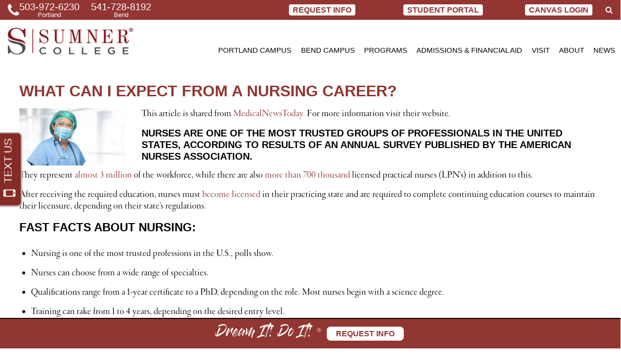

--- FILE ---
content_type: text/html; charset=UTF-8
request_url: https://www.sumnercollege.edu/blog/what-can-i-expect-from-a-nursing-career/
body_size: 22201
content:
<!DOCTYPE html>
<html lang="en">
	<head>
		<meta name="viewport" content="width=device-width, initial-scale=1" />
		<title>What can I expect from a nursing career?</title>
		<link rel="icon" type="image/gif" href="https://www.sumnercollege.edu/wp-content/uploads/2019/12/favicon.gif"/>
<meta name='robots' content='max-image-preview:large' />
	<style>img:is([sizes="auto" i], [sizes^="auto," i]) { contain-intrinsic-size: 3000px 1500px }</style>
	
<!-- SEO Ultimate Pro (https://www.seoultimatepro.com) -->
	<link rel="alternate" href="https://www.sumnercollege.edu/EN" hreflang="EN" />
	<meta name="description" content="This article is shared from MedicalNewsToday. For more information visit their website. Nurses are one of the most trusted groups of professionals in the United States, according to results of an annual survey published by the American Nurses Association. They represent almost 3 million of the workforce, while there are also more than 700 thousand licensed practical nurses (LPN’s) [&hellip;]" />
	<meta prefix="og: http://ogp.me/ns#" property="og:type" content="article" />
	<meta prefix="article: http://ogp.me/ns/article#" property="article:published_time" content="2021-11-02" />
	<meta prefix="article: http://ogp.me/ns/article#" property="article:modified_time" content="2021-11-19" />
	<meta prefix="article: http://ogp.me/ns/article#" property="article:author" content="https://www.sumnercollege.edu/author/designdev/" />
	<meta prefix="article: http://ogp.me/ns/article#" property="article:section" content="Blog" />
	<meta prefix="og: http://ogp.me/ns#" property="og:url" content="https://www.sumnercollege.edu/blog/what-can-i-expect-from-a-nursing-career/" />
	<meta prefix="og: http://ogp.me/ns#" property="og:image" content="https://www.sumnercollege.edu/wp-content/uploads/2021/11/Asian-Nurse-e1635889898168.jpg" />
	<meta prefix="og: http://ogp.me/ns#" property="og:site_name" content="Sumner College" />
	<meta name="twitter:card" content="summary" />

<!-- Code Inserter module -->
<!-- Global site tag (gtag.js) - Google Analytics -->
<script async src="https://www.googletagmanager.com/gtag/js?id=UA-10321181-1"></script>
<script>
  window.dataLayer = window.dataLayer || [];
  function gtag(){dataLayer.push(arguments);}
  gtag('js', new Date());

  gtag('config', 'UA-10321181-1');
</script><script type='application/ld+json'> 
{
  "@context": "http://www.schema.org",
  "@type": "CollegeOrUniversity",
  "name": "Sumner College",
  "url": "https://www.sumnercollege.edu",
  "sameAs": [
"https://www.facebook.com/SumnerCollege",
"https://www.instagram.com/sumnercollege/",
"http://www.linkedin.com/edu/sumner-college-35022",
"https://twitter.com/SumnerCollege",
"http://www.youtube.com/user/SumnerCollege",
"https://www.pinterest.com/sumnercollege0390/",
"https://g.page/sumner-college-portland?share",
"https://maps.google.com/?cid=10372364083556225437",
"http://www.bing.com/maps?ss=ypid.YN873x105831594&mkt=en-US",
"https://www.yelp.com/biz/sumner-college-portland-3",
"https://www.neustarlocaleze.biz/directory/us/or/portland/97220/sumner-college/904218570/",
"http://brownbook.net/business/47932006/sumner-college",
"http://directory.bubblelife.com/listing/356625260/Sumner_College",
"https://www.chamberofcommerce.com/united-states/oregon/portland/coaching-business-and-personal/2007765679-sumner-college",
"https://citysquares.com/b/sumner-college-23769403",
"https://www.cylex.us.com/company/sumner-college-29529888.html",
"http://ebusinesspages.com/Sumner-College_e35ta.co",
"https://www.elocal.com/profile/sumner-college-20581633",
"https://us.enrollbusiness.com/BusinessProfile/4965786",
"http://ezlocal.com/or/portland/private-school/0915821823",
"https://www.hotfrog.com/company/1098658592108544",
"http://www.ibegin.com/directory/visit/17390312",
"https://www.us-info.com/en/usa/sumner_college/portland/USOR101623351-5039726230/businessdetails.aspx",
"https://www.judysbook.com/Sumner-College-Trade-School-portland-or-r40018629.htm",
"https://localstack.com/biz/sumner-college-portland-or/30096410",
"https://www.merchantcircle.com/sumner-college2-portland-or",
"https://www.n49.com/biz/3778508/sumner-college-or-portland-8338-ne-alderwood-road-suite-100/",
"https://portland-or.opendi.us/9037224.html",
"https://www.showmelocal.com/profile.aspx?bid=23453927",
"http://www.site.cards/3643440/Portland/Sumner-College",
"http://www.tupalo.co/portland-oregon/sumner-college",
"http://uscity.net/listing/sumner_college-10154678",
"https://wheretoapp.com/search?poi=10372364083556225437",
"http://www.wherezit.com/listing_show.php?lid=1905225",
"https://www.yasabe.com/en/portland-or/d-904218570-sumner-college.html",
"https://www.yellowbot.com/sumner-college-portland-or-2.html",
"https://www.superpages.com/bp/portland-or/sumner-college-L2200075247.htm?SRC=organic&lbp=1&PGID=dfwlnpplanbt13.8081.1587448578196.156161103825&bidType=FLCLIK&TR=77&bpp=1&T=Portland&S=OR&L=Portland,%20OR",
"http://www.bing.com/maps?ss=ypid.YN873x12142773388197252594&mkt=en-US",
"https://www.yelp.com/biz/sumner-college-medical-assisting-school-portland-2?fsid=vioPJL0B1Rh6WJ9YL5W_hA",
"http://brownbook.net/business/47932018/sumner-college-|-medical-assisting-school",
"http://directory.bubblelife.com/listing/356625254/Sumner_College_Medical_Assisting_School",
"https://www.chamberofcommerce.com/united-states/oregon/portland/homes-residential-care-facilities/2012068263-sumner-college-medi",
"https://citysquares.com/b/sumner-college-medical-assisting-school-23769407",
"https://www.cylex.us.com/company/sumner-college---medical-assisting-school-29529887.html",
"http://ebusinesspages.com/Sumner-College-%25257C-Medical-Assisting-School_e369a.co",
"https://www.elocal.com/profile/sumner-college-medical-assisting-school-20581637",
"https://us.enrollbusiness.com/BusinessProfile/4965785",
"http://ezlocal.com/or/portland/private-school/0916389689",
"https://www.facebook.com/SumnerCollege/",
"https://www.hotfrog.com/company/1331560961163264",
"http://www.ibegin.com/directory/visit/17390311",
"https://www.us-info.com/en/usa/sumner_college_medical_assisting_school/portland/USOR101623352-9713717312/businessdetails.aspx",
"https://www.judysbook.com/Sumner-College-Medical-Assisting-School-Nursing-School-portland-or-r40018630.htm",
"https://localstack.com/biz/sumner-college-medical-assisting-school-wyckoff-nj/3643441",
"https://www.merchantcircle.com/sumner-college-medical-assisting-school-portland-or",
"https://www.n49.com/biz/3778343/sumner-college-medical-assisting-school-or-portland-7535-ne-ambassador-pl-suite-l/",
"https://portland-or.opendi.us/9037223.html",
"https://www.showmelocal.com/profile.aspx?bid=23453926",
"http://www.site.cards/3643441/Portland/Sumner-College-|-Medical-Assisting-School",
"http://www.tupalo.co/portland-oregon/sumner-college-medical-assisting-school",
"https://twitter.com/sumnercollege",
"http://uscity.net/listing/sumner_college_medical_assisting_school-10154677",
"https://wheretoapp.com/search?poi=18083450437284964490",
"http://www.wherezit.com/listing_show.php?lid=1904303",
"https://www.yasabe.com/en/portland-or/d-1000001123787-sumner-college-medical-assisting-school.html",
"https://www.yellowbot.com/sumner-college-medical-assisting-school-portland-or.html"
  ],
  "image": "https://www.sumnercollege.edu/wp-content/uploads/2019/11/logo-275x65.jpg",
  "description": "Sumner College strives to provide quality education and instruction to all students.  We feel it is our responsibility to provide our graduates with the knowledge, skills, and ability needed to become competitive and successful in their chosen field. We are dedicated to promoting intellectual growth and development for all of our students in a safe and secure learning environment. For over 45 years Sumner College has been preparing students for professional success by providing quality education and  experience. We take pride in preparing our students for future leadership in their chosen field by giving them the skills and knowledge they need to succeed.",
  "address": {
    "@type": "PostalAddress",
    "streetAddress": "8338 NE Alderwood Rd  Suite 100",
    "addressLocality": "Portland",
    "addressRegion": "OR",
    "postalCode": "97220",
    "addressCountry": "US"
  },
  "geo": {
    "@type": "GeoCoordinates",
    "latitude": "45.574916",
    "longitude": "-122.576152"
  },
  "hasMap": "https://g.page/sumner-college-portland?share",
  "contactPoint": {
    "@type": "ContactPoint",
    "telephone": "5039726230"
  }
}
 </script>
<!-- /Code Inserter module -->

<!-- /SEO Ultimate Pro -->

<link rel='dns-prefetch' href='//use.fontawesome.com' />
<link rel='dns-prefetch' href='//use.typekit.net' />
<link rel='dns-prefetch' href='//stackpath.bootstrapcdn.com' />
<style id='classic-theme-styles-inline-css' type='text/css'>
/*! This file is auto-generated */
.wp-block-button__link{color:#fff;background-color:#32373c;border-radius:9999px;box-shadow:none;text-decoration:none;padding:calc(.667em + 2px) calc(1.333em + 2px);font-size:1.125em}.wp-block-file__button{background:#32373c;color:#fff;text-decoration:none}
</style>
<style id='global-styles-inline-css' type='text/css'>
:root{--wp--preset--aspect-ratio--square: 1;--wp--preset--aspect-ratio--4-3: 4/3;--wp--preset--aspect-ratio--3-4: 3/4;--wp--preset--aspect-ratio--3-2: 3/2;--wp--preset--aspect-ratio--2-3: 2/3;--wp--preset--aspect-ratio--16-9: 16/9;--wp--preset--aspect-ratio--9-16: 9/16;--wp--preset--color--black: #000000;--wp--preset--color--cyan-bluish-gray: #abb8c3;--wp--preset--color--white: #ffffff;--wp--preset--color--pale-pink: #f78da7;--wp--preset--color--vivid-red: #cf2e2e;--wp--preset--color--luminous-vivid-orange: #ff6900;--wp--preset--color--luminous-vivid-amber: #fcb900;--wp--preset--color--light-green-cyan: #7bdcb5;--wp--preset--color--vivid-green-cyan: #00d084;--wp--preset--color--pale-cyan-blue: #8ed1fc;--wp--preset--color--vivid-cyan-blue: #0693e3;--wp--preset--color--vivid-purple: #9b51e0;--wp--preset--gradient--vivid-cyan-blue-to-vivid-purple: linear-gradient(135deg,rgba(6,147,227,1) 0%,rgb(155,81,224) 100%);--wp--preset--gradient--light-green-cyan-to-vivid-green-cyan: linear-gradient(135deg,rgb(122,220,180) 0%,rgb(0,208,130) 100%);--wp--preset--gradient--luminous-vivid-amber-to-luminous-vivid-orange: linear-gradient(135deg,rgba(252,185,0,1) 0%,rgba(255,105,0,1) 100%);--wp--preset--gradient--luminous-vivid-orange-to-vivid-red: linear-gradient(135deg,rgba(255,105,0,1) 0%,rgb(207,46,46) 100%);--wp--preset--gradient--very-light-gray-to-cyan-bluish-gray: linear-gradient(135deg,rgb(238,238,238) 0%,rgb(169,184,195) 100%);--wp--preset--gradient--cool-to-warm-spectrum: linear-gradient(135deg,rgb(74,234,220) 0%,rgb(151,120,209) 20%,rgb(207,42,186) 40%,rgb(238,44,130) 60%,rgb(251,105,98) 80%,rgb(254,248,76) 100%);--wp--preset--gradient--blush-light-purple: linear-gradient(135deg,rgb(255,206,236) 0%,rgb(152,150,240) 100%);--wp--preset--gradient--blush-bordeaux: linear-gradient(135deg,rgb(254,205,165) 0%,rgb(254,45,45) 50%,rgb(107,0,62) 100%);--wp--preset--gradient--luminous-dusk: linear-gradient(135deg,rgb(255,203,112) 0%,rgb(199,81,192) 50%,rgb(65,88,208) 100%);--wp--preset--gradient--pale-ocean: linear-gradient(135deg,rgb(255,245,203) 0%,rgb(182,227,212) 50%,rgb(51,167,181) 100%);--wp--preset--gradient--electric-grass: linear-gradient(135deg,rgb(202,248,128) 0%,rgb(113,206,126) 100%);--wp--preset--gradient--midnight: linear-gradient(135deg,rgb(2,3,129) 0%,rgb(40,116,252) 100%);--wp--preset--font-size--small: 13px;--wp--preset--font-size--medium: 20px;--wp--preset--font-size--large: 36px;--wp--preset--font-size--x-large: 42px;--wp--preset--spacing--20: 0.44rem;--wp--preset--spacing--30: 0.67rem;--wp--preset--spacing--40: 1rem;--wp--preset--spacing--50: 1.5rem;--wp--preset--spacing--60: 2.25rem;--wp--preset--spacing--70: 3.38rem;--wp--preset--spacing--80: 5.06rem;--wp--preset--shadow--natural: 6px 6px 9px rgba(0, 0, 0, 0.2);--wp--preset--shadow--deep: 12px 12px 50px rgba(0, 0, 0, 0.4);--wp--preset--shadow--sharp: 6px 6px 0px rgba(0, 0, 0, 0.2);--wp--preset--shadow--outlined: 6px 6px 0px -3px rgba(255, 255, 255, 1), 6px 6px rgba(0, 0, 0, 1);--wp--preset--shadow--crisp: 6px 6px 0px rgba(0, 0, 0, 1);}:where(.is-layout-flex){gap: 0.5em;}:where(.is-layout-grid){gap: 0.5em;}body .is-layout-flex{display: flex;}.is-layout-flex{flex-wrap: wrap;align-items: center;}.is-layout-flex > :is(*, div){margin: 0;}body .is-layout-grid{display: grid;}.is-layout-grid > :is(*, div){margin: 0;}:where(.wp-block-columns.is-layout-flex){gap: 2em;}:where(.wp-block-columns.is-layout-grid){gap: 2em;}:where(.wp-block-post-template.is-layout-flex){gap: 1.25em;}:where(.wp-block-post-template.is-layout-grid){gap: 1.25em;}.has-black-color{color: var(--wp--preset--color--black) !important;}.has-cyan-bluish-gray-color{color: var(--wp--preset--color--cyan-bluish-gray) !important;}.has-white-color{color: var(--wp--preset--color--white) !important;}.has-pale-pink-color{color: var(--wp--preset--color--pale-pink) !important;}.has-vivid-red-color{color: var(--wp--preset--color--vivid-red) !important;}.has-luminous-vivid-orange-color{color: var(--wp--preset--color--luminous-vivid-orange) !important;}.has-luminous-vivid-amber-color{color: var(--wp--preset--color--luminous-vivid-amber) !important;}.has-light-green-cyan-color{color: var(--wp--preset--color--light-green-cyan) !important;}.has-vivid-green-cyan-color{color: var(--wp--preset--color--vivid-green-cyan) !important;}.has-pale-cyan-blue-color{color: var(--wp--preset--color--pale-cyan-blue) !important;}.has-vivid-cyan-blue-color{color: var(--wp--preset--color--vivid-cyan-blue) !important;}.has-vivid-purple-color{color: var(--wp--preset--color--vivid-purple) !important;}.has-black-background-color{background-color: var(--wp--preset--color--black) !important;}.has-cyan-bluish-gray-background-color{background-color: var(--wp--preset--color--cyan-bluish-gray) !important;}.has-white-background-color{background-color: var(--wp--preset--color--white) !important;}.has-pale-pink-background-color{background-color: var(--wp--preset--color--pale-pink) !important;}.has-vivid-red-background-color{background-color: var(--wp--preset--color--vivid-red) !important;}.has-luminous-vivid-orange-background-color{background-color: var(--wp--preset--color--luminous-vivid-orange) !important;}.has-luminous-vivid-amber-background-color{background-color: var(--wp--preset--color--luminous-vivid-amber) !important;}.has-light-green-cyan-background-color{background-color: var(--wp--preset--color--light-green-cyan) !important;}.has-vivid-green-cyan-background-color{background-color: var(--wp--preset--color--vivid-green-cyan) !important;}.has-pale-cyan-blue-background-color{background-color: var(--wp--preset--color--pale-cyan-blue) !important;}.has-vivid-cyan-blue-background-color{background-color: var(--wp--preset--color--vivid-cyan-blue) !important;}.has-vivid-purple-background-color{background-color: var(--wp--preset--color--vivid-purple) !important;}.has-black-border-color{border-color: var(--wp--preset--color--black) !important;}.has-cyan-bluish-gray-border-color{border-color: var(--wp--preset--color--cyan-bluish-gray) !important;}.has-white-border-color{border-color: var(--wp--preset--color--white) !important;}.has-pale-pink-border-color{border-color: var(--wp--preset--color--pale-pink) !important;}.has-vivid-red-border-color{border-color: var(--wp--preset--color--vivid-red) !important;}.has-luminous-vivid-orange-border-color{border-color: var(--wp--preset--color--luminous-vivid-orange) !important;}.has-luminous-vivid-amber-border-color{border-color: var(--wp--preset--color--luminous-vivid-amber) !important;}.has-light-green-cyan-border-color{border-color: var(--wp--preset--color--light-green-cyan) !important;}.has-vivid-green-cyan-border-color{border-color: var(--wp--preset--color--vivid-green-cyan) !important;}.has-pale-cyan-blue-border-color{border-color: var(--wp--preset--color--pale-cyan-blue) !important;}.has-vivid-cyan-blue-border-color{border-color: var(--wp--preset--color--vivid-cyan-blue) !important;}.has-vivid-purple-border-color{border-color: var(--wp--preset--color--vivid-purple) !important;}.has-vivid-cyan-blue-to-vivid-purple-gradient-background{background: var(--wp--preset--gradient--vivid-cyan-blue-to-vivid-purple) !important;}.has-light-green-cyan-to-vivid-green-cyan-gradient-background{background: var(--wp--preset--gradient--light-green-cyan-to-vivid-green-cyan) !important;}.has-luminous-vivid-amber-to-luminous-vivid-orange-gradient-background{background: var(--wp--preset--gradient--luminous-vivid-amber-to-luminous-vivid-orange) !important;}.has-luminous-vivid-orange-to-vivid-red-gradient-background{background: var(--wp--preset--gradient--luminous-vivid-orange-to-vivid-red) !important;}.has-very-light-gray-to-cyan-bluish-gray-gradient-background{background: var(--wp--preset--gradient--very-light-gray-to-cyan-bluish-gray) !important;}.has-cool-to-warm-spectrum-gradient-background{background: var(--wp--preset--gradient--cool-to-warm-spectrum) !important;}.has-blush-light-purple-gradient-background{background: var(--wp--preset--gradient--blush-light-purple) !important;}.has-blush-bordeaux-gradient-background{background: var(--wp--preset--gradient--blush-bordeaux) !important;}.has-luminous-dusk-gradient-background{background: var(--wp--preset--gradient--luminous-dusk) !important;}.has-pale-ocean-gradient-background{background: var(--wp--preset--gradient--pale-ocean) !important;}.has-electric-grass-gradient-background{background: var(--wp--preset--gradient--electric-grass) !important;}.has-midnight-gradient-background{background: var(--wp--preset--gradient--midnight) !important;}.has-small-font-size{font-size: var(--wp--preset--font-size--small) !important;}.has-medium-font-size{font-size: var(--wp--preset--font-size--medium) !important;}.has-large-font-size{font-size: var(--wp--preset--font-size--large) !important;}.has-x-large-font-size{font-size: var(--wp--preset--font-size--x-large) !important;}
:where(.wp-block-post-template.is-layout-flex){gap: 1.25em;}:where(.wp-block-post-template.is-layout-grid){gap: 1.25em;}
:where(.wp-block-columns.is-layout-flex){gap: 2em;}:where(.wp-block-columns.is-layout-grid){gap: 2em;}
:root :where(.wp-block-pullquote){font-size: 1.5em;line-height: 1.6;}
</style>
<link rel='stylesheet' id='axss-styles-css' href='https://www.sumnercollege.edu/wp-content/plugins/ax-social-stream/public/css/styles.min.css?ver=3.11.2' type='text/css' media='all' />
<link rel='stylesheet' id='axss-carousel-css' href='https://www.sumnercollege.edu/wp-content/plugins/ax-social-stream/public/css/carousel.min.css?ver=3.11.2' type='text/css' media='all' />
<link rel='stylesheet' id='axss-carousel-fontawesome-css' href='//use.fontawesome.com/releases/v5.7.2/css/all.css?ver=3.11.2' type='text/css' media='all' />
<link rel='stylesheet' id='st_css-css' href='https://www.sumnercollege.edu/wp-content/plugins/seopro/modules/semtags/css/semantic_tags.css?ver=6.8.3' type='text/css' media='all' />
<link rel='stylesheet' id='magnific-css' href='https://www.sumnercollege.edu/wp-content/plugins/shortcode-gallery-for-matterport-showcase/magnific.css?ver=1.1.0' type='text/css' media='all' />
<link rel='stylesheet' id='wp-matterport-css' href='https://www.sumnercollege.edu/wp-content/plugins/shortcode-gallery-for-matterport-showcase/wp-matterport.css?ver=2.2.2' type='text/css' media='all' />
<link rel='stylesheet' id='SFSImainCss-css' href='https://www.sumnercollege.edu/wp-content/plugins/ultimate-social-media-icons/css/sfsi-style.css?ver=2.9.6' type='text/css' media='all' />
<link rel='stylesheet' id='typekit-css' href='https://use.typekit.net/zti3gbr.css?ver=6.8.3' type='text/css' media='all' />
<link rel='stylesheet' id='webfontkit-css' href='https://www.sumnercollege.edu/wp-content/themes/sumner/webfontkit-20200109-131955/stylesheet.css?ver=6.8.3' type='text/css' media='all' />
<link rel='stylesheet' id='style-css' href='https://www.sumnercollege.edu/wp-content/themes/sumner/style.css?ver=1761231199' type='text/css' media='all' />
<link rel='stylesheet' id='font-awesome-css' href='//stackpath.bootstrapcdn.com/font-awesome/4.7.0/css/font-awesome.min.css' type='text/css' media='all' />
<link rel='stylesheet' id='mmenu-css' href='https://www.sumnercollege.edu/wp-content/themes/sumner/mmenu-light/mmenu-light.css' type='text/css' media='all' />
<link rel='stylesheet' id='swiper-css' href='https://www.sumnercollege.edu/wp-content/themes/sumner/swiper/swiper-bundle.min.css' type='text/css' media='all' />
<link rel='stylesheet' id='quiz-css' href='https://www.sumnercollege.edu/wp-content/themes/sumner/css/quiz.css' type='text/css' media='all' />
<link rel='stylesheet' id='article-css' href='https://www.sumnercollege.edu/wp-content/themes/sumner/css/article.css?ver=6.8.3' type='text/css' media='all' />
<script type="text/javascript" src="https://www.sumnercollege.edu/wp-includes/js/jquery/jquery.min.js?ver=3.7.1" id="jquery-core-js"></script>
<script type="text/javascript" src="https://www.sumnercollege.edu/wp-includes/js/jquery/jquery-migrate.min.js?ver=3.4.1" id="jquery-migrate-js"></script>
<script type="text/javascript" src="https://www.sumnercollege.edu/wp-content/plugins/seopro/modules/schema/assets/js/knockout-min.js?ver=6.8.3" id="knockout-js"></script>
<script type="text/javascript" src="https://www.sumnercollege.edu/wp-content/themes/sumner/swiper/swiper-bundle.min.js" id="swiper-js"></script>
<script type="text/javascript" src="https://www.sumnercollege.edu/wp-content/themes/sumner/js/functions.js?ver=1740151837" id="functions-js"></script>
<link rel="https://api.w.org/" href="https://www.sumnercollege.edu/wp-json/" /><link rel="alternate" title="JSON" type="application/json" href="https://www.sumnercollege.edu/wp-json/wp/v2/posts/4695" /><link rel="EditURI" type="application/rsd+xml" title="RSD" href="https://www.sumnercollege.edu/xmlrpc.php?rsd" />
<meta name="generator" content="WordPress 6.8.3" />
<link rel="canonical" href="https://www.sumnercollege.edu/blog/what-can-i-expect-from-a-nursing-career/" />
<link rel='shortlink' href='https://www.sumnercollege.edu/?p=4695' />

		<!-- GA Google Analytics @ https://m0n.co/ga -->
		<script async src="https://www.googletagmanager.com/gtag/js?id=G-L50MFRWHWM"></script>
		<script>
			window.dataLayer = window.dataLayer || [];
			function gtag(){dataLayer.push(arguments);}
			gtag('js', new Date());
			gtag('config', 'G-L50MFRWHWM');
		</script>

	<!-- Google tag (gtag.js) -->
<script async src="https://www.googletagmanager.com/gtag/js?id=UA-10321181-1"></script>
<script>
  window.dataLayer = window.dataLayer || [];
  function gtag(){dataLayer.push(arguments);}
  gtag('js', new Date());

  gtag('config', 'UA-10321181-1');
</script>
<meta name="follow.[base64]" content="p5zSMEHCKYCqyhW4m9q5"/>
<meta name="p:domain_verify" content="86aab7e9345a7a1979d03b98c098abc0"/>
<meta name="facebook-domain-verification" content="gk2k1bkeir82orgfszbvbyy98lm3rx" />

<script type='text/javascript'>
window.__lo_site_id = 185231;
	(function() {
		var wa = document.createElement('script'); wa.type = 'text/javascript'; wa.async = true;
		wa.src = 'https://d10lpsik1i8c69.cloudfront.net/w.js';
		var s = document.getElementsByTagName('script')[0]; s.parentNode.insertBefore(wa, s);
	  })();
</script>

<script type='text/javascript'>
  (function(i,s,o,g,r,a,m){i['GoogleAnalyticsObject']=r;i[r]=i[r]||function(){
  (i[r].q=i[r].q||[]).push(arguments)},i[r].l=1*new Date();a=s.createElement(o),
  m=s.getElementsByTagName(o)[0];a.async=1;a.src=g;m.parentNode.insertBefore(a,m)
  })(window,document,'script','//www.google-analytics.com/analytics.js','ga');
  ga('create', 'UA-10321181-1', 'auto');
  ga('send', 'pageview');
</script>

<script>
  window.addEventListener('load', function() {
    if (window.location.pathname == "/thank-you/") {
      gtag('event', 'conversion', {'send_to': 'AW-1003680815/p3mFCJCq-9YBEK_oy94D'});
    }
  })

</script>

<script>
  gtag('config', 'AW-1003680815/kudeCNLi7NYBEK_oy94D', {
    'phone_conversion_number': '1.877.682.5601'
  });
</script>

<script>
  gtag('config', 'AW-1003680815/kudeCNLi7NYBEK_oy94D', {
    'phone_conversion_number': '503-972-6230'
  });
</script>

<!-- Global site tag (gtag.js) - Google Ads: 1003680815 -->
<script async src="https://www.googletagmanager.com/gtag/js?id=AW-1003680815"></script>
<script>
  window.dataLayer = window.dataLayer || [];
  function gtag(){dataLayer.push(arguments);}
  gtag('js', new Date());
  gtag('config', 'AW-1003680815');
  gtag('config', 'UA-174202528-1');
</script>
		
	</head>
	<body class="wp-singular post-template-default single single-post postid-4695 single-format-standard wp-theme-sumner sfsi_actvite_theme_default">
		<div class="pixels sr-only">
			
<!-- Meta Pixel Code -->
<script>
!function(f,b,e,v,n,t,s)
{if(f.fbq)return;n=f.fbq=function(){n.callMethod?
n.callMethod.apply(n,arguments):n.queue.push(arguments)};
if(!f._fbq)f._fbq=n;n.push=n;n.loaded=!0;n.version='2.0';
n.queue=[];t=b.createElement(e);t.async=!0;
t.src=v;s=b.getElementsByTagName(e)[0];
s.parentNode.insertBefore(t,s)}(window, document,'script',
'https://connect.facebook.net/en_US/fbevents.js');
fbq('init', '1808305689239755');
fbq('track', 'PageView');
</script>
<noscript><img height="1" width="1" style="display:none"
src="https://www.facebook.com/tr?id=1808305689239755&ev=PageView&noscript=1"
/></noscript>
<!-- End Meta Pixel Code -->

		</div>
		<a id="skipnav" href="#main">Skip to content</a>
		<div id="canvasWrapper">
						<div id="header" class="Fixed">
				<div id="topbar">
					<div id="searchbar" class="sr-only">
						<div class="container">
							<form id="topsearchform" action="/" role="search">
								<div id="topsearch_wrapper">
									<label for="topsearch" class="sr-only">Search for</label><input name="s" id="topsearch"/>
								</div>
								<div id="topsearch_button_wrapper">
									<input id="topsearch_button" type="submit" value="Search"/>
								</div>
							</form>
						</div>
					</div>
					<div class="container wide_container">
						<div id="topbarSmallLogo">
							<a href="/">
							<img width="301" height="65" src="https://www.sumnercollege.edu/wp-content/uploads/2024/11/sumner-logo-301x65.png" class="attachment-tinylogo size-tinylogo" alt="" decoding="async" srcset="https://www.sumnercollege.edu/wp-content/uploads/2024/11/sumner-logo-301x65.png 301w, https://www.sumnercollege.edu/wp-content/uploads/2024/11/sumner-logo-300x65.png 300w, https://www.sumnercollege.edu/wp-content/uploads/2024/11/sumner-logo-1024x221.png 1024w, https://www.sumnercollege.edu/wp-content/uploads/2024/11/sumner-logo-768x166.png 768w, https://www.sumnercollege.edu/wp-content/uploads/2024/11/sumner-logo-320x69.png 320w, https://www.sumnercollege.edu/wp-content/uploads/2024/11/sumner-logo-640x138.png 640w, https://www.sumnercollege.edu/wp-content/uploads/2024/11/sumner-logo-980x212.png 980w, https://www.sumnercollege.edu/wp-content/uploads/2024/11/sumner-logo-333x72.png 333w, https://www.sumnercollege.edu/wp-content/uploads/2024/11/sumner-logo.png 1277w" sizes="(max-width: 301px) 100vw, 301px" />							</a>
						</div>
						<div class="t-wrapper">
						<span id="topbar_phone"><a class="topbar_phone" href="tel:5039726230"><span class="fa fa-phone" role="presentation"></span><span class="topbar_phone_wrap"><span class="topbar_phone_number">503-972-6230</span> <span class="topbar_phone_name">Portland</span></span></a> <a class="topbar_phone" href="tel:5417288192"><span class="topbar_phone_wrap"><span class="topbar_phone_number">541-728-8192</span> <span class="topbar_phone_name">Bend</span></span></a></span><span id="topbar_rfi"><a href="https://www.sumnercollege.edu/request-info/">Request Info</a></span><span id="topbar_studentlogin"><a target="_blank" href="https://student1.campuslogin.com/(S(0zz1au45xh0uqwqxjsmywdve))/StudentLoginDefault.aspx?OrgID=12500">STUDENT PORTAL</a></span><span id="topbar_canvaslogin"><a target="_blank" href="https://sumner.instructure.com/login/canvas">CANVAS LOGIN</a></span><span id="topbar_search"><a aria-hidden="true" id="searchtoggle" href="/search/"><span class="fa fa-search" role="presentation"></span><span class="sr-only"> Search</span></a></span>						</div>
					</div>
				</div>
				<div id="menubar" aria-hidden="false">
					<div class="container wide_container">
						<div class="t-wrapper">
							<a id="headerlogo" href="/">
								<img width="333" height="72" src="https://www.sumnercollege.edu/wp-content/uploads/2024/11/sumner-logo-333x72.png" class="attachment-logo size-logo" alt="" decoding="async" srcset="https://www.sumnercollege.edu/wp-content/uploads/2024/11/sumner-logo-333x72.png 333w, https://www.sumnercollege.edu/wp-content/uploads/2024/11/sumner-logo-300x65.png 300w, https://www.sumnercollege.edu/wp-content/uploads/2024/11/sumner-logo-1024x221.png 1024w, https://www.sumnercollege.edu/wp-content/uploads/2024/11/sumner-logo-768x166.png 768w, https://www.sumnercollege.edu/wp-content/uploads/2024/11/sumner-logo-320x69.png 320w, https://www.sumnercollege.edu/wp-content/uploads/2024/11/sumner-logo-640x138.png 640w, https://www.sumnercollege.edu/wp-content/uploads/2024/11/sumner-logo-980x212.png 980w, https://www.sumnercollege.edu/wp-content/uploads/2024/11/sumner-logo-301x65.png 301w, https://www.sumnercollege.edu/wp-content/uploads/2024/11/sumner-logo.png 1277w" sizes="(max-width: 333px) 100vw, 333px" />							</a>
							<div id="headermenu" class="mobile-sr-only">
								<nav id="mainmenu">
								<div class="menu-top-menu-container"><ul id="menu-top-menu" class="menu"><li id="menu-item-4521" class="menu-item menu-item-type-post_type menu-item-object-page menu-item-4521"><a href="https://www.sumnercollege.edu/portland-campus/">Portland Campus</a></li>
<li id="menu-item-9638" class="menu-item menu-item-type-post_type menu-item-object-page menu-item-9638"><a href="https://www.sumnercollege.edu/bend-campus/">Bend Campus</a></li>
<li id="menu-item-221" class="menu-item menu-item-type-post_type menu-item-object-page menu-item-has-children menu-item-221"><a href="https://www.sumnercollege.edu/programs/">Programs</a>
<ul class="sub-menu">
	<li id="menu-item-161" class="menu-item menu-item-type-post_type menu-item-object-page menu-item-161"><a href="https://www.sumnercollege.edu/practical-nursing-program/">Practical Nursing Program</a></li>
	<li id="menu-item-222" class="menu-item menu-item-type-post_type menu-item-object-page menu-item-222"><a href="https://www.sumnercollege.edu/bachelor-of-science-in-nursing/">Bachelor of Science in Nursing</a></li>
	<li id="menu-item-798" class="menu-item menu-item-type-post_type menu-item-object-page menu-item-798"><a href="https://www.sumnercollege.edu/rn-to-bsn-program/">RN to BSN Program</a></li>
</ul>
</li>
<li id="menu-item-1356" class="menu-item menu-item-type-post_type menu-item-object-page menu-item-has-children menu-item-1356"><a href="https://www.sumnercollege.edu/admissions/">Admissions &#038; Financial Aid</a>
<ul class="sub-menu">
	<li id="menu-item-372" class="menu-item menu-item-type-post_type menu-item-object-page menu-item-372"><a href="https://www.sumnercollege.edu/admissions/">Admissions</a></li>
	<li id="menu-item-7969" class="menu-item menu-item-type-custom menu-item-object-custom menu-item-7969"><a target="_blank" href="https://www.sumnercollege.edu/apply-online/">Inquiry Application for Admission</a></li>
	<li id="menu-item-401" class="menu-item menu-item-type-post_type menu-item-object-page menu-item-401"><a href="https://www.sumnercollege.edu/financial-aid/">Financial Aid &#038; Scholarships</a></li>
	<li id="menu-item-1214" class="menu-item menu-item-type-custom menu-item-object-custom menu-item-1214"><a target="_blank" href="/npcalc/">Net Price Calculator</a></li>
	<li id="menu-item-186" class="menu-item menu-item-type-post_type menu-item-object-page menu-item-186"><a href="https://www.sumnercollege.edu/veterans-benefits/">Veterans Benefits</a></li>
	<li id="menu-item-529" class="menu-item menu-item-type-post_type menu-item-object-page menu-item-529"><a href="https://www.sumnercollege.edu/transcript-request/">Transcript Request</a></li>
</ul>
</li>
<li id="menu-item-9635" class="menu-item menu-item-type-custom menu-item-object-custom menu-item-has-children menu-item-9635"><a href="/">Visit</a>
<ul class="sub-menu">
	<li id="menu-item-9637" class="menu-item menu-item-type-post_type menu-item-object-page menu-item-9637"><a href="https://www.sumnercollege.edu/book-tour-bend/">Bend</a></li>
	<li id="menu-item-531" class="menu-item menu-item-type-post_type menu-item-object-page menu-item-531"><a href="https://www.sumnercollege.edu/book-tour/">Portland</a></li>
</ul>
</li>
<li id="menu-item-508" class="left-menu menu-item menu-item-type-post_type menu-item-object-page menu-item-has-children menu-item-508"><a href="https://www.sumnercollege.edu/about-us/">About</a>
<ul class="sub-menu">
	<li id="menu-item-520" class="menu-item menu-item-type-post_type menu-item-object-page menu-item-520"><a href="https://www.sumnercollege.edu/message-from-president/">Message From The President</a></li>
	<li id="menu-item-524" class="menu-item menu-item-type-post_type menu-item-object-page menu-item-524"><a href="https://www.sumnercollege.edu/virtual_tour/">Virtual Tour</a></li>
	<li id="menu-item-523" class="menu-item menu-item-type-post_type menu-item-object-page menu-item-523"><a href="https://www.sumnercollege.edu/accreditation/">Accreditation</a></li>
	<li id="menu-item-522" class="menu-item menu-item-type-post_type menu-item-object-page menu-item-522"><a href="https://www.sumnercollege.edu/student_consumer_information/">Student Consumer Information</a></li>
	<li id="menu-item-521" class="menu-item menu-item-type-post_type menu-item-object-page menu-item-521"><a href="https://www.sumnercollege.edu/career-services/">Career Services</a></li>
	<li id="menu-item-554" class="menu-item menu-item-type-post_type menu-item-object-page menu-item-554"><a href="https://www.sumnercollege.edu/graduate-testimonials/">Graduate Testimonials</a></li>
</ul>
</li>
<li id="menu-item-534" class="last-menu menu-item menu-item-type-post_type menu-item-object-page current_page_parent menu-item-has-children menu-item-534"><a href="https://www.sumnercollege.edu/news/">News</a>
<ul class="sub-menu">
	<li id="menu-item-1283" class="menu-item menu-item-type-taxonomy menu-item-object-category current-post-ancestor current-menu-parent current-post-parent menu-item-1283"><a href="https://www.sumnercollege.edu/./blog/">Blog</a></li>
	<li id="menu-item-9850" class="menu-item menu-item-type-post_type menu-item-object-page menu-item-9850"><a href="https://www.sumnercollege.edu/scholarship-recipients/">Scholarship Recipients</a></li>
	<li id="menu-item-1287" class="menu-item menu-item-type-post_type menu-item-object-page menu-item-1287"><a href="https://www.sumnercollege.edu/videos/">Videos</a></li>
</ul>
</li>
<li id="menu-item-83" class="mobile-only menu-item menu-item-type-custom menu-item-object-custom menu-item-83"><a href="/?s=search">Search</a></li>
</ul></div>								</nav>
							</div>
							<a id="headercanvas" class="headerbutton" href="https://sumner.instructure.com/login/canvas" target="_blank"><span class="fa fa-user" role="presentation"></span><br />Canvas</a>							<a id="headerportal" class="headerbutton" href="https://student1.campuslogin.com/(S(0zz1au45xh0uqwqxjsmywdve))/StudentLoginDefault.aspx?OrgID=12500" target="_blank"><span class="fa fa-users" role="presentation"></span><br />Portal</a>							<span id="headerphone" class="headerbutton"><a id="headerphone_default" href="tel:5039726230"><span class="fa fa-phone" role="presentation"></span><br />Call</a><span id="headerphones"><a class="headerphone" href="tel:5039726230"><span class="fa fa-phone"></span>Portland</a><a class="headerphone" href="tel:5417288192"><span class="fa fa-phone"></span>Bend</a></span></span>							<a id="headermenutoggle" class="headerbutton" href="#mainmenu">
								<span class="fa fa-bars" role="presentation"></span><br />Menu
							</a>
						</div>
					</div>
				</div>
			</div>
			<main><div id="main">
<div id="main_copy" class="single-post">
   <div class="container">
      <h1 class="post-title">What can I expect from a nursing career?</h1><img width="640" height="347" src="https://www.sumnercollege.edu/wp-content/uploads/2021/11/Asian-Nurse-e1635889898168-640x347.jpg" class="article-img wp-post-image" alt="" decoding="async" fetchpriority="high" srcset="https://www.sumnercollege.edu/wp-content/uploads/2021/11/Asian-Nurse-e1635889898168-640x347.jpg 640w, https://www.sumnercollege.edu/wp-content/uploads/2021/11/Asian-Nurse-e1635889898168-300x162.jpg 300w, https://www.sumnercollege.edu/wp-content/uploads/2021/11/Asian-Nurse-e1635889898168-768x416.jpg 768w, https://www.sumnercollege.edu/wp-content/uploads/2021/11/Asian-Nurse-e1635889898168-320x173.jpg 320w, https://www.sumnercollege.edu/wp-content/uploads/2021/11/Asian-Nurse-e1635889898168-133x72.jpg 133w, https://www.sumnercollege.edu/wp-content/uploads/2021/11/Asian-Nurse-e1635889898168-120x65.jpg 120w, https://www.sumnercollege.edu/wp-content/uploads/2021/11/Asian-Nurse-e1635889898168.jpg 940w" sizes="(max-width: 640px) 100vw, 640px" /><div class="content">
<!-- SEO Ultimate Pro (https://www.seoultimatepro.com) - Code Inserter module -->
<rumble-widget clientId="3643440"></rumble-widget>
<!-- /SEO Ultimate Pro -->

<p>This article is shared from <a href="https://www.medicalnewstoday.com/articles/147142#what_do_nurses_do">MedicalNewsToday.</a> For more information visit their website.</p>
<div class="css-1u22pos">
<div>
<h4 class="css-dmtxcr">Nurses are one of the most trusted groups of professionals in the United States, according to results of an annual survey published by the American Nurses Association.</h4>
</div>
<p>They represent <a class="content-link css-29oowu" href="https://www.bls.gov/oes/current/oes291141.htm" target="_blank" rel="noopener noreferrer">almost 3 million</a> of the workforce, while there are also <a class="content-link css-29oowu" href="https://www.bls.gov/ooh/healthcare/licensed-practical-and-licensed-vocational-nurses.htm" target="_blank" rel="noopener noreferrer">more than 700 thousand</a> licensed practical nurses (LPN’s) in addition to this.</p>
<p>After receiving the required education, nurses must <a class="content-link css-29oowu" href="https://www.nurse.com/state-nurse-ce-requirements" target="_blank" rel="noopener noreferrer">become licensed</a> in their practicing state and are required to complete continuing education courses to maintain their licensure, depending on their state’s regulations.</p>
<div class="css-crmikf">
<div class="css-10550dw">
<div>
<h3 class="css-hxnjhz"><span class="quick_facts_title">Fast facts about nursing:</span></h3>
<div class="css-13ifv4s">
<ul>
<li>Nursing is one of the most trusted professions in the U.S., polls show.</li>
<li>Nurses can choose from a wide range of specialties.</li>
<li>Qualifications range from a 1-year certificate to a PhD, depending on the role. Most nurses begin with a science degree.</li>
<li>Training can take from 1 to 4 years, depending on the desired entry level.</li>
<li>There is an ongoing need for nurses, resulting in good job security, a competitive salary, and a range of professional opportunities.</li>
</ul>
</div>
</div>
</div>
</div>
</div>
<div class="css-0">
<h4>What do nurses do?</h4>
<p>Nurses work in a variety of settings and specialties. They may choose to practice in hospitals, nursing homes, medical offices, ambulatory care, occupational health, and community health centers, schools, clinics, camps, and shelters.</p>
<p><strong>Specialties</strong></p>
<p>Nurses perform many professional tasks which may differ based on where they work or what area they specialize in. The American Nurses Association (ANA) lists nursing responsibilities to include tasks such as:</p>
<ul>
<li>performing physical exams</li>
<li>obtaining medical/health histories</li>
<li>providing patients with health promotion, counseling and education</li>
<li>administering medications, wound care, and other health interventions</li>
<li>coordinating patient care collectively with other members of the healthcare team</li>
<li>supervising staff such as LPN’s and nursing assistants</li>
<li>taking part in critical decision making</li>
<li>research responsibilities</li>
</ul>
<p>The degree they hold may also dictate which are of specialty they are competent in practicing in. There are over 100 nursing specialties, <a class="content-link css-29oowu" href="https://www.discovernursing.com/explore-specialties#no-filters" target="_blank" rel="noopener noreferrer">including</a>:</p>
<ul>
<li>Ambulatory</li>
<li>Burn care</li>
<li>Camp or school</li>
<li><a class="content-link css-29oowu keywords" title="What is Diabetes?" href="https://www.medicalnewstoday.com/info/diabetes/">Diabetes</a> care</li>
<li>Emergency nursing</li>
<li>Flight/transport</li>
<li>Forensic nursing</li>
<li>Geriatrics</li>
<li>Home health</li>
<li>Hospice</li>
<li>Labor and delivery</li>
<li>Medical surgical care</li>
<li>Neonatal intensive care unit (NICU)</li>
<li>Nephrology</li>
<li><a class="content-link css-29oowu keywords" title="What is neuroscience?" href="https://www.medicalnewstoday.com/articles/248680.php">Neuroscience</a></li>
<li>Obstetrics and gynecology</li>
<li>Pediatrics</li>
<li>Psychiatric care</li>
<li><a class="content-link css-29oowu keywords" title="What is nuclear medicine?" href="https://www.medicalnewstoday.com/articles/248735.php">Radiology</a></li>
<li>Rheumatology</li>
<li>Telemetry</li>
<li>Transplant</li>
<li>Trauma</li>
<li>Wound, ostomy and continence care</li>
</ul>
<p>Some specialties and practice settings require certain educational criteria such as an Associate’s Degree in Nursing (ADN or ASN), Bachelors of Science in Nursing (BSN), Masters of Science in Nursing (MSN), ), Doctor of Nursing Practice (DNP,), Doctorate of Philosophy (PhD), or for legal nursing specialties, a Juris Doctor (JD) may be required. A registered nurse can also earn a specialty certification.</p>
</div>
<div class="sfsi_widget sfsi_shortcode_container"><div class="norm_row sfsi_wDiv "  style="width:225px;text-align:left;"><div style='width:40px; height:40px;margin-left:5px;margin-bottom:5px; ' class='sfsi_wicons shuffeldiv ' ><div class='inerCnt'><a class=' sficn' data-effect='' target='_blank'  href='https://www.sumnercollege.edu/blog/' id='sfsiid_rss_icon' style='width:40px;height:40px;opacity:1;'  ><img data-pin-nopin='true' alt='RSS' title='RSS' src='https://www.sumnercollege.edu/wp-content/plugins/ultimate-social-media-icons/images/icons_theme/default/default_rss.png' width='40' height='40' style='' class='sfcm sfsi_wicon ' data-effect=''   /></a></div></div><div style='width:40px; height:40px;margin-left:5px;margin-bottom:5px; ' class='sfsi_wicons shuffeldiv ' ><div class='inerCnt'><a class=' sficn' data-effect='' target='_blank'  href='' id='sfsiid_facebook_icon' style='width:40px;height:40px;opacity:1;'  ><img data-pin-nopin='true' alt='Facebook' title='Facebook' src='https://www.sumnercollege.edu/wp-content/plugins/ultimate-social-media-icons/images/icons_theme/default/default_facebook.png' width='40' height='40' style='' class='sfcm sfsi_wicon ' data-effect=''   /></a><div class="sfsi_tool_tip_2 fb_tool_bdr sfsiTlleft" style="opacity:0;z-index:-1;" id="sfsiid_facebook"><span class="bot_arow bot_fb_arow"></span><div class="sfsi_inside"><div  class='icon2'><div class="fb-like" width="200" data-href="https://www.sumnercollege.edu/blog/what-can-i-expect-from-a-nursing-career/"  data-send="false" data-layout="button_count" data-action="like"></div></div><div  class='icon3'><a target='_blank' href='https://www.facebook.com/sharer/sharer.php?u=https%3A%2F%2Fwww.sumnercollege.edu%2Fblog%2Fwhat-can-i-expect-from-a-nursing-career' style='display:inline-block;'  > <img class='sfsi_wicon'  data-pin-nopin='true' alt='fb-share-icon' title='Facebook Share' src='https://www.sumnercollege.edu/wp-content/plugins/ultimate-social-media-icons/images/share_icons/fb_icons/en_US.svg' /></a></div></div></div></div></div><div style='width:40px; height:40px;margin-left:5px;margin-bottom:5px; ' class='sfsi_wicons shuffeldiv ' ><div class='inerCnt'><a class=' sficn' data-effect='' target='_blank'  href='https://www.youtube.com/user/SumnerCollege' id='sfsiid_youtube_icon' style='width:40px;height:40px;opacity:1;'  ><img data-pin-nopin='true' alt='YouTube' title='YouTube' src='https://www.sumnercollege.edu/wp-content/plugins/ultimate-social-media-icons/images/icons_theme/default/default_youtube.png' width='40' height='40' style='' class='sfcm sfsi_wicon ' data-effect=''   /></a></div></div><div style='width:40px; height:40px;margin-left:5px;margin-bottom:5px; ' class='sfsi_wicons shuffeldiv ' ><div class='inerCnt'><a class=' sficn' data-effect='' target='_blank'  href='https://www.pinterest.com/sumnercollege0390/_created/' id='sfsiid_pinterest_icon' style='width:40px;height:40px;opacity:1;'  ><img data-pin-nopin='true' alt='Pinterest' title='Pinterest' src='https://www.sumnercollege.edu/wp-content/plugins/ultimate-social-media-icons/images/icons_theme/default/default_pinterest.png' width='40' height='40' style='' class='sfcm sfsi_wicon ' data-effect=''   /></a></div></div><div style='width:40px; height:40px;margin-left:5px;margin-bottom:5px; ' class='sfsi_wicons shuffeldiv ' ><div class='inerCnt'><a class=' sficn' data-effect='' target='_blank'  href='' id='sfsiid_linkedin_icon' style='width:40px;height:40px;opacity:1;'  ><img data-pin-nopin='true' alt='LinkedIn' title='LinkedIn' src='https://www.sumnercollege.edu/wp-content/plugins/ultimate-social-media-icons/images/icons_theme/default/default_linkedin.png' width='40' height='40' style='' class='sfcm sfsi_wicon ' data-effect=''   /></a><div class="sfsi_tool_tip_2 linkedin_tool_bdr sfsiTlleft" style="opacity:0;z-index:-1;" id="sfsiid_linkedin"><span class="bot_arow bot_linkedin_arow"></span><div class="sfsi_inside"><div  class='icon2'><a target='_blank' href="https://www.linkedin.com/sharing/share-offsite/?url=https%3A%2F%2Fwww.sumnercollege.edu%2Fblog%2Fwhat-can-i-expect-from-a-nursing-career"><img class="sfsi_wicon" data-pin-nopin= true alt="Share" title="Share" src="https://www.sumnercollege.edu/wp-content/plugins/ultimate-social-media-icons/images/share_icons/Linkedin_Share/en_US_share.svg" /></a></div></div></div></div></div><div style='width:40px; height:40px;margin-left:5px;margin-bottom:5px; ' class='sfsi_wicons shuffeldiv ' ><div class='inerCnt'><a class=' sficn' data-effect='' target='_blank'  href='https://www.instagram.com/sumnercollege/' id='sfsiid_instagram_icon' style='width:40px;height:40px;opacity:1;'  ><img data-pin-nopin='true' alt='Instagram' title='Instagram' src='https://www.sumnercollege.edu/wp-content/plugins/ultimate-social-media-icons/images/icons_theme/default/default_instagram.png' width='40' height='40' style='' class='sfcm sfsi_wicon ' data-effect=''   /></a></div></div></div ><div id="sfsi_holder" class="sfsi_holders" style="position: relative; float: left;width:100%;z-index:-1;"></div ><script>window.addEventListener("sfsi_functions_loaded", function()
			{
				if (typeof sfsi_widget_set == "function") {
					sfsi_widget_set();
				}
			}); </script><div style="clear: both;"></div></div><div class="clear"></div></div>   </div>
</div>

		</div></main><!--#main-->
			<div id="socialfeed">
				<div class="container wide_container">
					<div id="post_feed"><div class="swiper-wrapper"><div class="post_feed_post swiper-slide"><div class="post_feed_content"><a class="post_feed_post_link" href="https://www.sumnercollege.edu/blog/what-to-expect-your-first-term/"><div class="post_feed_post_thumb" style="background-image: url(https://www.sumnercollege.edu/wp-content/uploads/2026/01/iStock-2174053829-2-e1768674148442.jpg)"></div><p class="post_feed_post_title">What to Expect Your First Term</p></a><p class="post_feed_post_excerpt">Starting college—especially in a healthcare program—is an exciting step, and your first term at Sumner College is designed to set you up for long-term success.<a href="https://www.sumnercollege.edu/blog/what-to-expect-your-first-term/">&hellip;</a></p></div><p class="post_feed_post_share"><a href="https://www.facebook.com/sharer.php?u=https%3A%2F%2Fwww.sumnercollege.edu%2Fblog%2Fwhat-to-expect-your-first-term%2F&t=What+to+Expect+Your+First+Term" rel="noopener" target="_blank" title="Share at Facebook"><span class="fa fa-facebook" aria-hidden="true"></span><span class="sr-only">Share at Facebook</span></a><a href="https://twitter.com/share?url=https%3A%2F%2Fwww.sumnercollege.edu%2Fblog%2Fwhat-to-expect-your-first-term%2F&text=What+to+Expect+Your+First+Term" rel="noopener" target="_blank" title="Share at Twitter"><span class="fa fa-twitter" aria-hidden="true"></span><span class="sr-only">Share at Twitter</span></a><a href="http://pinterest.com/pin/create/link/?url=https%3A%2F%2Fwww.sumnercollege.edu%2Fblog%2Fwhat-to-expect-your-first-term%2F&description=What+to+Expect+Your+First+Term&media=https://www.sumnercollege.edu/wp-content/uploads/2026/01/iStock-2174053829-2-e1768674148442.jpg" rel="noopener" target="_blank" title="Share at Pinterest"><span class="fa fa-pinterest" aria-hidden="true"></span><span class="sr-only">Share at Pinterest</span></a><a href="https://www.linkedin.com/shareArticle?mini=true&url=https%3A%2F%2Fwww.sumnercollege.edu%2Fblog%2Fwhat-to-expect-your-first-term%2F&title=What+to+Expect+Your+First+Term" rel="noopener" target="_blank" title="Share at LinkedIn"><span class="fa fa-linkedin" aria-hidden="true"></span><span class="sr-only">Share at LinkedIn</span></a></p><div class="post_feed_post_date">Posted: January 17, 2026</div></div><div class="post_feed_post swiper-slide"><div class="post_feed_content"><a class="post_feed_post_link" href="https://www.sumnercollege.edu/blog/how-long-does-it-take-to-become-a-nurse/"><div class="post_feed_post_thumb" style="background-image: url(https://www.sumnercollege.edu/wp-content/uploads/2026/01/iStock-2183875742-2.jpg)"></div><p class="post_feed_post_title">How Long Does it Take to Become a Nurse?</p></a><p class="post_feed_post_excerpt">How Long Does It Take to Become a Nurse? If you’re considering a career in nursing, one of the first questions you may ask is:<a href="https://www.sumnercollege.edu/blog/how-long-does-it-take-to-become-a-nurse/">&hellip;</a></p></div><p class="post_feed_post_share"><a href="https://www.facebook.com/sharer.php?u=https%3A%2F%2Fwww.sumnercollege.edu%2Fblog%2Fhow-long-does-it-take-to-become-a-nurse%2F&t=How+Long+Does+it+Take+to+Become+a+Nurse%3F" rel="noopener" target="_blank" title="Share at Facebook"><span class="fa fa-facebook" aria-hidden="true"></span><span class="sr-only">Share at Facebook</span></a><a href="https://twitter.com/share?url=https%3A%2F%2Fwww.sumnercollege.edu%2Fblog%2Fhow-long-does-it-take-to-become-a-nurse%2F&text=How+Long+Does+it+Take+to+Become+a+Nurse%3F" rel="noopener" target="_blank" title="Share at Twitter"><span class="fa fa-twitter" aria-hidden="true"></span><span class="sr-only">Share at Twitter</span></a><a href="http://pinterest.com/pin/create/link/?url=https%3A%2F%2Fwww.sumnercollege.edu%2Fblog%2Fhow-long-does-it-take-to-become-a-nurse%2F&description=How+Long+Does+it+Take+to+Become+a+Nurse%3F&media=https://www.sumnercollege.edu/wp-content/uploads/2026/01/iStock-2183875742-2.jpg" rel="noopener" target="_blank" title="Share at Pinterest"><span class="fa fa-pinterest" aria-hidden="true"></span><span class="sr-only">Share at Pinterest</span></a><a href="https://www.linkedin.com/shareArticle?mini=true&url=https%3A%2F%2Fwww.sumnercollege.edu%2Fblog%2Fhow-long-does-it-take-to-become-a-nurse%2F&title=How+Long+Does+it+Take+to+Become+a+Nurse%3F" rel="noopener" target="_blank" title="Share at LinkedIn"><span class="fa fa-linkedin" aria-hidden="true"></span><span class="sr-only">Share at LinkedIn</span></a></p><div class="post_feed_post_date">Posted: January 5, 2026</div></div><div class="post_feed_post swiper-slide"><div class="post_feed_content"><a class="post_feed_post_link" href="https://www.sumnercollege.edu/blog/why-should-i-pursue-a-bsn-degree-2/"><div class="post_feed_post_thumb" style="background-image: url(https://www.sumnercollege.edu/wp-content/uploads/2025/12/basic1.png)"></div><p class="post_feed_post_title">Why Should I Pursue a BSN Degree?</p></a><p class="post_feed_post_excerpt">Why Should I Pursue a BSN Degree? | Benefits of Earning Your Bachelor of Science in Nursing If you’re exploring a career in nursing or<a href="https://www.sumnercollege.edu/blog/why-should-i-pursue-a-bsn-degree-2/">&hellip;</a></p></div><p class="post_feed_post_share"><a href="https://www.facebook.com/sharer.php?u=https%3A%2F%2Fwww.sumnercollege.edu%2Fblog%2Fwhy-should-i-pursue-a-bsn-degree-2%2F&t=Why+Should+I+Pursue+a+BSN+Degree%3F" rel="noopener" target="_blank" title="Share at Facebook"><span class="fa fa-facebook" aria-hidden="true"></span><span class="sr-only">Share at Facebook</span></a><a href="https://twitter.com/share?url=https%3A%2F%2Fwww.sumnercollege.edu%2Fblog%2Fwhy-should-i-pursue-a-bsn-degree-2%2F&text=Why+Should+I+Pursue+a+BSN+Degree%3F" rel="noopener" target="_blank" title="Share at Twitter"><span class="fa fa-twitter" aria-hidden="true"></span><span class="sr-only">Share at Twitter</span></a><a href="http://pinterest.com/pin/create/link/?url=https%3A%2F%2Fwww.sumnercollege.edu%2Fblog%2Fwhy-should-i-pursue-a-bsn-degree-2%2F&description=Why+Should+I+Pursue+a+BSN+Degree%3F&media=https://www.sumnercollege.edu/wp-content/uploads/2025/12/basic1.png" rel="noopener" target="_blank" title="Share at Pinterest"><span class="fa fa-pinterest" aria-hidden="true"></span><span class="sr-only">Share at Pinterest</span></a><a href="https://www.linkedin.com/shareArticle?mini=true&url=https%3A%2F%2Fwww.sumnercollege.edu%2Fblog%2Fwhy-should-i-pursue-a-bsn-degree-2%2F&title=Why+Should+I+Pursue+a+BSN+Degree%3F" rel="noopener" target="_blank" title="Share at LinkedIn"><span class="fa fa-linkedin" aria-hidden="true"></span><span class="sr-only">Share at LinkedIn</span></a></p><div class="post_feed_post_date">Posted: December 11, 2025</div></div><div class="post_feed_post swiper-slide"><div class="post_feed_content"><a class="post_feed_post_link" href="https://www.sumnercollege.edu/blog/become-a-lpn-today/"><div class="post_feed_post_thumb" style="background-image: url(https://www.sumnercollege.edu/wp-content/uploads/2025/11/10.16-2.png)"></div><p class="post_feed_post_title">Become a LPN Today!</p></a><p class="post_feed_post_excerpt">Do I Need an Undergraduate Degree to Be a Nurse? If you’ve ever thought about becoming a nurse, you might assume it requires a four-year<a href="https://www.sumnercollege.edu/blog/become-a-lpn-today/">&hellip;</a></p></div><p class="post_feed_post_share"><a href="https://www.facebook.com/sharer.php?u=https%3A%2F%2Fwww.sumnercollege.edu%2Fblog%2Fbecome-a-lpn-today%2F&t=Become+a+LPN+Today%21" rel="noopener" target="_blank" title="Share at Facebook"><span class="fa fa-facebook" aria-hidden="true"></span><span class="sr-only">Share at Facebook</span></a><a href="https://twitter.com/share?url=https%3A%2F%2Fwww.sumnercollege.edu%2Fblog%2Fbecome-a-lpn-today%2F&text=Become+a+LPN+Today%21" rel="noopener" target="_blank" title="Share at Twitter"><span class="fa fa-twitter" aria-hidden="true"></span><span class="sr-only">Share at Twitter</span></a><a href="http://pinterest.com/pin/create/link/?url=https%3A%2F%2Fwww.sumnercollege.edu%2Fblog%2Fbecome-a-lpn-today%2F&description=Become+a+LPN+Today%21&media=https://www.sumnercollege.edu/wp-content/uploads/2025/11/10.16-2.png" rel="noopener" target="_blank" title="Share at Pinterest"><span class="fa fa-pinterest" aria-hidden="true"></span><span class="sr-only">Share at Pinterest</span></a><a href="https://www.linkedin.com/shareArticle?mini=true&url=https%3A%2F%2Fwww.sumnercollege.edu%2Fblog%2Fbecome-a-lpn-today%2F&title=Become+a+LPN+Today%21" rel="noopener" target="_blank" title="Share at LinkedIn"><span class="fa fa-linkedin" aria-hidden="true"></span><span class="sr-only">Share at LinkedIn</span></a></p><div class="post_feed_post_date">Posted: November 17, 2025</div></div><div class="post_feed_post swiper-slide"><div class="post_feed_content"><a class="post_feed_post_link" href="https://www.sumnercollege.edu/blog/honoring-service-how-military-experience-translates-to-a-career-in-healthcare/"><div class="post_feed_post_thumb" style="background-image: url(https://www.sumnercollege.edu/wp-content/uploads/2025/11/11.6-640x640.png)"></div><p class="post_feed_post_title">Honoring Service – How Military Experience Translates to a Career in Healthcare</p></a><p class="post_feed_post_excerpt">At Sumner College, we proudly honor our veterans and active-duty service members this Veterans Day Weekend. Service in the military is built on dedication, teamwork,<a href="https://www.sumnercollege.edu/blog/honoring-service-how-military-experience-translates-to-a-career-in-healthcare/">&hellip;</a></p></div><p class="post_feed_post_share"><a href="https://www.facebook.com/sharer.php?u=https%3A%2F%2Fwww.sumnercollege.edu%2Fblog%2Fhonoring-service-how-military-experience-translates-to-a-career-in-healthcare%2F&t=Honoring+Service+%E2%80%93+How+Military+Experience+Translates+to+a+Career+in+Healthcare" rel="noopener" target="_blank" title="Share at Facebook"><span class="fa fa-facebook" aria-hidden="true"></span><span class="sr-only">Share at Facebook</span></a><a href="https://twitter.com/share?url=https%3A%2F%2Fwww.sumnercollege.edu%2Fblog%2Fhonoring-service-how-military-experience-translates-to-a-career-in-healthcare%2F&text=Honoring+Service+%E2%80%93+How+Military+Experience+Translates+to+a+Career+in+Healthcare" rel="noopener" target="_blank" title="Share at Twitter"><span class="fa fa-twitter" aria-hidden="true"></span><span class="sr-only">Share at Twitter</span></a><a href="http://pinterest.com/pin/create/link/?url=https%3A%2F%2Fwww.sumnercollege.edu%2Fblog%2Fhonoring-service-how-military-experience-translates-to-a-career-in-healthcare%2F&description=Honoring+Service+%E2%80%93+How+Military+Experience+Translates+to+a+Career+in+Healthcare&media=https://www.sumnercollege.edu/wp-content/uploads/2025/11/11.6.png" rel="noopener" target="_blank" title="Share at Pinterest"><span class="fa fa-pinterest" aria-hidden="true"></span><span class="sr-only">Share at Pinterest</span></a><a href="https://www.linkedin.com/shareArticle?mini=true&url=https%3A%2F%2Fwww.sumnercollege.edu%2Fblog%2Fhonoring-service-how-military-experience-translates-to-a-career-in-healthcare%2F&title=Honoring+Service+%E2%80%93+How+Military+Experience+Translates+to+a+Career+in+Healthcare" rel="noopener" target="_blank" title="Share at LinkedIn"><span class="fa fa-linkedin" aria-hidden="true"></span><span class="sr-only">Share at LinkedIn</span></a></p><div class="post_feed_post_date">Posted: November 9, 2025</div></div><div class="post_feed_post swiper-slide"><div class="post_feed_content"><a class="post_feed_post_link" href="https://www.sumnercollege.edu/blog/future-nurses-dont-forget/"><div class="post_feed_post_thumb" style="background-image: url(https://www.sumnercollege.edu/wp-content/uploads/2025/11/11.3-640x640.png)"></div><p class="post_feed_post_title">Future nurses—don’t forget!</p></a><p class="post_feed_post_excerpt">Your TEAS exam is one of the most important steps in your Sumner College application process! The TEAS (Test of Essential Academic Skills) helps measure<a href="https://www.sumnercollege.edu/blog/future-nurses-dont-forget/">&hellip;</a></p></div><p class="post_feed_post_share"><a href="https://www.facebook.com/sharer.php?u=https%3A%2F%2Fwww.sumnercollege.edu%2Fblog%2Ffuture-nurses-dont-forget%2F&t=Future+nurses%E2%80%94don%E2%80%99t+forget%21" rel="noopener" target="_blank" title="Share at Facebook"><span class="fa fa-facebook" aria-hidden="true"></span><span class="sr-only">Share at Facebook</span></a><a href="https://twitter.com/share?url=https%3A%2F%2Fwww.sumnercollege.edu%2Fblog%2Ffuture-nurses-dont-forget%2F&text=Future+nurses%E2%80%94don%E2%80%99t+forget%21" rel="noopener" target="_blank" title="Share at Twitter"><span class="fa fa-twitter" aria-hidden="true"></span><span class="sr-only">Share at Twitter</span></a><a href="http://pinterest.com/pin/create/link/?url=https%3A%2F%2Fwww.sumnercollege.edu%2Fblog%2Ffuture-nurses-dont-forget%2F&description=Future+nurses%E2%80%94don%E2%80%99t+forget%21&media=https://www.sumnercollege.edu/wp-content/uploads/2025/11/11.3.png" rel="noopener" target="_blank" title="Share at Pinterest"><span class="fa fa-pinterest" aria-hidden="true"></span><span class="sr-only">Share at Pinterest</span></a><a href="https://www.linkedin.com/shareArticle?mini=true&url=https%3A%2F%2Fwww.sumnercollege.edu%2Fblog%2Ffuture-nurses-dont-forget%2F&title=Future+nurses%E2%80%94don%E2%80%99t+forget%21" rel="noopener" target="_blank" title="Share at LinkedIn"><span class="fa fa-linkedin" aria-hidden="true"></span><span class="sr-only">Share at LinkedIn</span></a></p><div class="post_feed_post_date">Posted: November 7, 2025</div></div><div class="post_feed_post swiper-slide"><div class="post_feed_content"><a class="post_feed_post_link" href="https://www.sumnercollege.edu/blog/sumner-college-partners-with-k103-for-the-2024-holiday-toy-drive-donations-now-open/"><div class="post_feed_post_thumb" style="background-image: url(https://www.sumnercollege.edu/wp-content/uploads/2025/11/Toy-Drive-Photo-640x640.jpeg)"></div><p class="post_feed_post_title">Sumner College Partners with K103 for the 2024 Holiday Toy Drive – Donations Now Open!</p></a><p class="post_feed_post_excerpt">The holiday season is officially underway, and Sumner College is excited to announce our partnership with K103’s Annual Holiday Toy Drive, launching today! This joyful<a href="https://www.sumnercollege.edu/blog/sumner-college-partners-with-k103-for-the-2024-holiday-toy-drive-donations-now-open/">&hellip;</a></p></div><p class="post_feed_post_share"><a href="https://www.facebook.com/sharer.php?u=https%3A%2F%2Fwww.sumnercollege.edu%2Fblog%2Fsumner-college-partners-with-k103-for-the-2024-holiday-toy-drive-donations-now-open%2F&t=Sumner+College+Partners+with+K103+for+the+2024+Holiday+Toy+Drive+%E2%80%93+Donations+Now+Open%21" rel="noopener" target="_blank" title="Share at Facebook"><span class="fa fa-facebook" aria-hidden="true"></span><span class="sr-only">Share at Facebook</span></a><a href="https://twitter.com/share?url=https%3A%2F%2Fwww.sumnercollege.edu%2Fblog%2Fsumner-college-partners-with-k103-for-the-2024-holiday-toy-drive-donations-now-open%2F&text=Sumner+College+Partners+with+K103+for+the+2024+Holiday+Toy+Drive+%E2%80%93+Donations+Now+Open%21" rel="noopener" target="_blank" title="Share at Twitter"><span class="fa fa-twitter" aria-hidden="true"></span><span class="sr-only">Share at Twitter</span></a><a href="http://pinterest.com/pin/create/link/?url=https%3A%2F%2Fwww.sumnercollege.edu%2Fblog%2Fsumner-college-partners-with-k103-for-the-2024-holiday-toy-drive-donations-now-open%2F&description=Sumner+College+Partners+with+K103+for+the+2024+Holiday+Toy+Drive+%E2%80%93+Donations+Now+Open%21&media=https://www.sumnercollege.edu/wp-content/uploads/2025/11/Toy-Drive-Photo.jpeg" rel="noopener" target="_blank" title="Share at Pinterest"><span class="fa fa-pinterest" aria-hidden="true"></span><span class="sr-only">Share at Pinterest</span></a><a href="https://www.linkedin.com/shareArticle?mini=true&url=https%3A%2F%2Fwww.sumnercollege.edu%2Fblog%2Fsumner-college-partners-with-k103-for-the-2024-holiday-toy-drive-donations-now-open%2F&title=Sumner+College+Partners+with+K103+for+the+2024+Holiday+Toy+Drive+%E2%80%93+Donations+Now+Open%21" rel="noopener" target="_blank" title="Share at LinkedIn"><span class="fa fa-linkedin" aria-hidden="true"></span><span class="sr-only">Share at LinkedIn</span></a></p><div class="post_feed_post_date">Posted: November 7, 2025</div></div><div class="post_feed_post swiper-slide"><div class="post_feed_content"><a class="post_feed_post_link" href="https://www.sumnercollege.edu/blog/why-should-i-pursue-a-bsn-degree/"><div class="post_feed_post_thumb" style="background-image: url(https://www.sumnercollege.edu/wp-content/uploads/2025/11/iStock-1270675627-640x640.jpeg)"></div><p class="post_feed_post_title">Why Should I Pursue a BSN Degree?</p></a><p class="post_feed_post_excerpt">Thinking about advancing your nursing education? Earning your Bachelor of Science in Nursing (BSN) is one of the best investments you can make in your nursing career—and in<a href="https://www.sumnercollege.edu/blog/why-should-i-pursue-a-bsn-degree/">&hellip;</a></p></div><p class="post_feed_post_share"><a href="https://www.facebook.com/sharer.php?u=https%3A%2F%2Fwww.sumnercollege.edu%2Fblog%2Fwhy-should-i-pursue-a-bsn-degree%2F&t=Why+Should+I+Pursue+a+BSN+Degree%3F" rel="noopener" target="_blank" title="Share at Facebook"><span class="fa fa-facebook" aria-hidden="true"></span><span class="sr-only">Share at Facebook</span></a><a href="https://twitter.com/share?url=https%3A%2F%2Fwww.sumnercollege.edu%2Fblog%2Fwhy-should-i-pursue-a-bsn-degree%2F&text=Why+Should+I+Pursue+a+BSN+Degree%3F" rel="noopener" target="_blank" title="Share at Twitter"><span class="fa fa-twitter" aria-hidden="true"></span><span class="sr-only">Share at Twitter</span></a><a href="http://pinterest.com/pin/create/link/?url=https%3A%2F%2Fwww.sumnercollege.edu%2Fblog%2Fwhy-should-i-pursue-a-bsn-degree%2F&description=Why+Should+I+Pursue+a+BSN+Degree%3F&media=https://www.sumnercollege.edu/wp-content/uploads/2025/11/iStock-1270675627.jpeg" rel="noopener" target="_blank" title="Share at Pinterest"><span class="fa fa-pinterest" aria-hidden="true"></span><span class="sr-only">Share at Pinterest</span></a><a href="https://www.linkedin.com/shareArticle?mini=true&url=https%3A%2F%2Fwww.sumnercollege.edu%2Fblog%2Fwhy-should-i-pursue-a-bsn-degree%2F&title=Why+Should+I+Pursue+a+BSN+Degree%3F" rel="noopener" target="_blank" title="Share at LinkedIn"><span class="fa fa-linkedin" aria-hidden="true"></span><span class="sr-only">Share at LinkedIn</span></a></p><div class="post_feed_post_date">Posted: November 1, 2025</div></div><div class="post_feed_post swiper-slide"><div class="post_feed_content"><a class="post_feed_post_link" href="https://www.sumnercollege.edu/blog/what-is-a-bs-in-nursing/"><div class="post_feed_post_thumb" style="background-image: url(https://www.sumnercollege.edu/wp-content/uploads/2025/11/iStock-1416966313-640x640.jpeg)"></div><p class="post_feed_post_title">What Is a BS in Nursing?</p></a><p class="post_feed_post_excerpt">If you’re a registered nurse looking to take your career to the next level, you’ve probably heard about earning your BS in Nursing (BSN). But what<a href="https://www.sumnercollege.edu/blog/what-is-a-bs-in-nursing/">&hellip;</a></p></div><p class="post_feed_post_share"><a href="https://www.facebook.com/sharer.php?u=https%3A%2F%2Fwww.sumnercollege.edu%2Fblog%2Fwhat-is-a-bs-in-nursing%2F&t=What+Is+a+BS+in+Nursing%3F" rel="noopener" target="_blank" title="Share at Facebook"><span class="fa fa-facebook" aria-hidden="true"></span><span class="sr-only">Share at Facebook</span></a><a href="https://twitter.com/share?url=https%3A%2F%2Fwww.sumnercollege.edu%2Fblog%2Fwhat-is-a-bs-in-nursing%2F&text=What+Is+a+BS+in+Nursing%3F" rel="noopener" target="_blank" title="Share at Twitter"><span class="fa fa-twitter" aria-hidden="true"></span><span class="sr-only">Share at Twitter</span></a><a href="http://pinterest.com/pin/create/link/?url=https%3A%2F%2Fwww.sumnercollege.edu%2Fblog%2Fwhat-is-a-bs-in-nursing%2F&description=What+Is+a+BS+in+Nursing%3F&media=https://www.sumnercollege.edu/wp-content/uploads/2025/11/iStock-1416966313.jpeg" rel="noopener" target="_blank" title="Share at Pinterest"><span class="fa fa-pinterest" aria-hidden="true"></span><span class="sr-only">Share at Pinterest</span></a><a href="https://www.linkedin.com/shareArticle?mini=true&url=https%3A%2F%2Fwww.sumnercollege.edu%2Fblog%2Fwhat-is-a-bs-in-nursing%2F&title=What+Is+a+BS+in+Nursing%3F" rel="noopener" target="_blank" title="Share at LinkedIn"><span class="fa fa-linkedin" aria-hidden="true"></span><span class="sr-only">Share at LinkedIn</span></a></p><div class="post_feed_post_date">Posted: November 1, 2025</div></div><div class="post_feed_post swiper-slide"><div class="post_feed_content"><a class="post_feed_post_link" href="https://www.sumnercollege.edu/blog/what-prerequisites-do-i-need-for-a-nursing-degree/"><div class="post_feed_post_thumb" style="background-image: url(https://www.sumnercollege.edu/wp-content/uploads/2025/10/iStock-2198864178-2.jpg)"></div><p class="post_feed_post_title">What Prerequisites Do I Need For a Nursing Degree?</p></a><p class="post_feed_post_excerpt">Dreaming of becoming a nurse but worried about all the prerequisites? At Sumner College, we’ve removed the biggest roadblock to your nursing education — no<a href="https://www.sumnercollege.edu/blog/what-prerequisites-do-i-need-for-a-nursing-degree/">&hellip;</a></p></div><p class="post_feed_post_share"><a href="https://www.facebook.com/sharer.php?u=https%3A%2F%2Fwww.sumnercollege.edu%2Fblog%2Fwhat-prerequisites-do-i-need-for-a-nursing-degree%2F&t=What+Prerequisites+Do+I+Need+For+a+Nursing+Degree%3F" rel="noopener" target="_blank" title="Share at Facebook"><span class="fa fa-facebook" aria-hidden="true"></span><span class="sr-only">Share at Facebook</span></a><a href="https://twitter.com/share?url=https%3A%2F%2Fwww.sumnercollege.edu%2Fblog%2Fwhat-prerequisites-do-i-need-for-a-nursing-degree%2F&text=What+Prerequisites+Do+I+Need+For+a+Nursing+Degree%3F" rel="noopener" target="_blank" title="Share at Twitter"><span class="fa fa-twitter" aria-hidden="true"></span><span class="sr-only">Share at Twitter</span></a><a href="http://pinterest.com/pin/create/link/?url=https%3A%2F%2Fwww.sumnercollege.edu%2Fblog%2Fwhat-prerequisites-do-i-need-for-a-nursing-degree%2F&description=What+Prerequisites+Do+I+Need+For+a+Nursing+Degree%3F&media=https://www.sumnercollege.edu/wp-content/uploads/2025/10/iStock-2198864178-2.jpg" rel="noopener" target="_blank" title="Share at Pinterest"><span class="fa fa-pinterest" aria-hidden="true"></span><span class="sr-only">Share at Pinterest</span></a><a href="https://www.linkedin.com/shareArticle?mini=true&url=https%3A%2F%2Fwww.sumnercollege.edu%2Fblog%2Fwhat-prerequisites-do-i-need-for-a-nursing-degree%2F&title=What+Prerequisites+Do+I+Need+For+a+Nursing+Degree%3F" rel="noopener" target="_blank" title="Share at LinkedIn"><span class="fa fa-linkedin" aria-hidden="true"></span><span class="sr-only">Share at LinkedIn</span></a></p><div class="post_feed_post_date">Posted: October 24, 2025</div></div><div class="post_feed_post swiper-slide"><div class="post_feed_content"><a class="post_feed_post_link" href="https://www.sumnercollege.edu/blog/sumner-college-ranked-3-in-best-value-colleges-in-oregon/"><div class="post_feed_post_thumb" style="background-image: url(https://www.sumnercollege.edu/wp-content/uploads/2025/10/niche3.png)"></div><p class="post_feed_post_title">Sumner College Ranked #3 in Best Value Colleges in Oregon</p></a><p class="post_feed_post_excerpt">At Sumner College, our mission has always been to provide high-quality nursing education that’s both accessible and affordable. We’re proud to share that Sumner College<a href="https://www.sumnercollege.edu/blog/sumner-college-ranked-3-in-best-value-colleges-in-oregon/">&hellip;</a></p></div><p class="post_feed_post_share"><a href="https://www.facebook.com/sharer.php?u=https%3A%2F%2Fwww.sumnercollege.edu%2Fblog%2Fsumner-college-ranked-3-in-best-value-colleges-in-oregon%2F&t=Sumner+College+Ranked+%233+in+Best+Value+Colleges+in+Oregon" rel="noopener" target="_blank" title="Share at Facebook"><span class="fa fa-facebook" aria-hidden="true"></span><span class="sr-only">Share at Facebook</span></a><a href="https://twitter.com/share?url=https%3A%2F%2Fwww.sumnercollege.edu%2Fblog%2Fsumner-college-ranked-3-in-best-value-colleges-in-oregon%2F&text=Sumner+College+Ranked+%233+in+Best+Value+Colleges+in+Oregon" rel="noopener" target="_blank" title="Share at Twitter"><span class="fa fa-twitter" aria-hidden="true"></span><span class="sr-only">Share at Twitter</span></a><a href="http://pinterest.com/pin/create/link/?url=https%3A%2F%2Fwww.sumnercollege.edu%2Fblog%2Fsumner-college-ranked-3-in-best-value-colleges-in-oregon%2F&description=Sumner+College+Ranked+%233+in+Best+Value+Colleges+in+Oregon&media=https://www.sumnercollege.edu/wp-content/uploads/2025/10/niche3.png" rel="noopener" target="_blank" title="Share at Pinterest"><span class="fa fa-pinterest" aria-hidden="true"></span><span class="sr-only">Share at Pinterest</span></a><a href="https://www.linkedin.com/shareArticle?mini=true&url=https%3A%2F%2Fwww.sumnercollege.edu%2Fblog%2Fsumner-college-ranked-3-in-best-value-colleges-in-oregon%2F&title=Sumner+College+Ranked+%233+in+Best+Value+Colleges+in+Oregon" rel="noopener" target="_blank" title="Share at LinkedIn"><span class="fa fa-linkedin" aria-hidden="true"></span><span class="sr-only">Share at LinkedIn</span></a></p><div class="post_feed_post_date">Posted: October 1, 2025</div></div><div class="post_feed_post swiper-slide"><div class="post_feed_content"><a class="post_feed_post_link" href="https://www.sumnercollege.edu/blog/fafsa-season/"><div class="post_feed_post_thumb" style="background-image: url(https://www.sumnercollege.edu/wp-content/uploads/2025/09/enroll.png)"></div><p class="post_feed_post_title">FAFSA Season</p></a><p class="post_feed_post_excerpt">The vast majority of college students—more than 85%—rely on financial aid to make higher education possible. At the center of that process is the Free<a href="https://www.sumnercollege.edu/blog/fafsa-season/">&hellip;</a></p></div><p class="post_feed_post_share"><a href="https://www.facebook.com/sharer.php?u=https%3A%2F%2Fwww.sumnercollege.edu%2Fblog%2Ffafsa-season%2F&t=FAFSA+Season" rel="noopener" target="_blank" title="Share at Facebook"><span class="fa fa-facebook" aria-hidden="true"></span><span class="sr-only">Share at Facebook</span></a><a href="https://twitter.com/share?url=https%3A%2F%2Fwww.sumnercollege.edu%2Fblog%2Ffafsa-season%2F&text=FAFSA+Season" rel="noopener" target="_blank" title="Share at Twitter"><span class="fa fa-twitter" aria-hidden="true"></span><span class="sr-only">Share at Twitter</span></a><a href="http://pinterest.com/pin/create/link/?url=https%3A%2F%2Fwww.sumnercollege.edu%2Fblog%2Ffafsa-season%2F&description=FAFSA+Season&media=https://www.sumnercollege.edu/wp-content/uploads/2025/09/enroll.png" rel="noopener" target="_blank" title="Share at Pinterest"><span class="fa fa-pinterest" aria-hidden="true"></span><span class="sr-only">Share at Pinterest</span></a><a href="https://www.linkedin.com/shareArticle?mini=true&url=https%3A%2F%2Fwww.sumnercollege.edu%2Fblog%2Ffafsa-season%2F&title=FAFSA+Season" rel="noopener" target="_blank" title="Share at LinkedIn"><span class="fa fa-linkedin" aria-hidden="true"></span><span class="sr-only">Share at LinkedIn</span></a></p><div class="post_feed_post_date">Posted: September 26, 2025</div></div><div class="post_feed_post swiper-slide"><div class="post_feed_content"><a class="post_feed_post_link" href="https://www.sumnercollege.edu/blog/how-many-years-does-it-take-to-get-a-nursing-degree/"><div class="post_feed_post_thumb" style="background-image: url(https://www.sumnercollege.edu/wp-content/uploads/2025/09/iStock-2209014099-2-e1758312101416.jpg)"></div><p class="post_feed_post_title">How Many Years Does It Take To Get A Nursing Degree?</p></a><p class="post_feed_post_excerpt">How Many Years Does It Take to Get a Nursing Degree? If you’re thinking about a career in nursing, one of the first questions that<a href="https://www.sumnercollege.edu/blog/how-many-years-does-it-take-to-get-a-nursing-degree/">&hellip;</a></p></div><p class="post_feed_post_share"><a href="https://www.facebook.com/sharer.php?u=https%3A%2F%2Fwww.sumnercollege.edu%2Fblog%2Fhow-many-years-does-it-take-to-get-a-nursing-degree%2F&t=How+Many+Years+Does+It+Take+To+Get+A+Nursing+Degree%3F" rel="noopener" target="_blank" title="Share at Facebook"><span class="fa fa-facebook" aria-hidden="true"></span><span class="sr-only">Share at Facebook</span></a><a href="https://twitter.com/share?url=https%3A%2F%2Fwww.sumnercollege.edu%2Fblog%2Fhow-many-years-does-it-take-to-get-a-nursing-degree%2F&text=How+Many+Years+Does+It+Take+To+Get+A+Nursing+Degree%3F" rel="noopener" target="_blank" title="Share at Twitter"><span class="fa fa-twitter" aria-hidden="true"></span><span class="sr-only">Share at Twitter</span></a><a href="http://pinterest.com/pin/create/link/?url=https%3A%2F%2Fwww.sumnercollege.edu%2Fblog%2Fhow-many-years-does-it-take-to-get-a-nursing-degree%2F&description=How+Many+Years+Does+It+Take+To+Get+A+Nursing+Degree%3F&media=https://www.sumnercollege.edu/wp-content/uploads/2025/09/iStock-2209014099-2-e1758312101416.jpg" rel="noopener" target="_blank" title="Share at Pinterest"><span class="fa fa-pinterest" aria-hidden="true"></span><span class="sr-only">Share at Pinterest</span></a><a href="https://www.linkedin.com/shareArticle?mini=true&url=https%3A%2F%2Fwww.sumnercollege.edu%2Fblog%2Fhow-many-years-does-it-take-to-get-a-nursing-degree%2F&title=How+Many+Years+Does+It+Take+To+Get+A+Nursing+Degree%3F" rel="noopener" target="_blank" title="Share at LinkedIn"><span class="fa fa-linkedin" aria-hidden="true"></span><span class="sr-only">Share at LinkedIn</span></a></p><div class="post_feed_post_date">Posted: September 19, 2025</div></div><div class="post_feed_post swiper-slide"><div class="post_feed_content"><a class="post_feed_post_link" href="https://www.sumnercollege.edu/blog/all-about-ccne-accreditation/"><div class="post_feed_post_thumb" style="background-image: url(https://www.sumnercollege.edu/wp-content/uploads/2025/09/iStock-2162644435-3.jpg)"></div><p class="post_feed_post_title">All About CCNE Accreditation</p></a><p class="post_feed_post_excerpt">Why CCNE Accreditation Matters – And What It Means for Sumner College Students When choosing a nursing program, one of the most important factors to<a href="https://www.sumnercollege.edu/blog/all-about-ccne-accreditation/">&hellip;</a></p></div><p class="post_feed_post_share"><a href="https://www.facebook.com/sharer.php?u=https%3A%2F%2Fwww.sumnercollege.edu%2Fblog%2Fall-about-ccne-accreditation%2F&t=All+About+CCNE+Accreditation" rel="noopener" target="_blank" title="Share at Facebook"><span class="fa fa-facebook" aria-hidden="true"></span><span class="sr-only">Share at Facebook</span></a><a href="https://twitter.com/share?url=https%3A%2F%2Fwww.sumnercollege.edu%2Fblog%2Fall-about-ccne-accreditation%2F&text=All+About+CCNE+Accreditation" rel="noopener" target="_blank" title="Share at Twitter"><span class="fa fa-twitter" aria-hidden="true"></span><span class="sr-only">Share at Twitter</span></a><a href="http://pinterest.com/pin/create/link/?url=https%3A%2F%2Fwww.sumnercollege.edu%2Fblog%2Fall-about-ccne-accreditation%2F&description=All+About+CCNE+Accreditation&media=https://www.sumnercollege.edu/wp-content/uploads/2025/09/iStock-2162644435-3.jpg" rel="noopener" target="_blank" title="Share at Pinterest"><span class="fa fa-pinterest" aria-hidden="true"></span><span class="sr-only">Share at Pinterest</span></a><a href="https://www.linkedin.com/shareArticle?mini=true&url=https%3A%2F%2Fwww.sumnercollege.edu%2Fblog%2Fall-about-ccne-accreditation%2F&title=All+About+CCNE+Accreditation" rel="noopener" target="_blank" title="Share at LinkedIn"><span class="fa fa-linkedin" aria-hidden="true"></span><span class="sr-only">Share at LinkedIn</span></a></p><div class="post_feed_post_date">Posted: September 12, 2025</div></div><div class="post_feed_post swiper-slide"><div class="post_feed_content"><a class="post_feed_post_link" href="https://www.sumnercollege.edu/blog/is-there-a-2-year-nursing-degree-2/"><div class="post_feed_post_thumb" style="background-image: url(https://www.sumnercollege.edu/wp-content/uploads/2025/09/iStock-2203581629-2-1.jpg)"></div><p class="post_feed_post_title">Is There a 2 Year Nursing Degree?</p></a><p class="post_feed_post_excerpt">Is There a 2-Year Nursing Degree in the United States? If you’re considering a career in nursing, you’ve probably wondered about the different educational pathways<a href="https://www.sumnercollege.edu/blog/is-there-a-2-year-nursing-degree-2/">&hellip;</a></p></div><p class="post_feed_post_share"><a href="https://www.facebook.com/sharer.php?u=https%3A%2F%2Fwww.sumnercollege.edu%2Fblog%2Fis-there-a-2-year-nursing-degree-2%2F&t=Is+There+a+2+Year+Nursing+Degree%3F" rel="noopener" target="_blank" title="Share at Facebook"><span class="fa fa-facebook" aria-hidden="true"></span><span class="sr-only">Share at Facebook</span></a><a href="https://twitter.com/share?url=https%3A%2F%2Fwww.sumnercollege.edu%2Fblog%2Fis-there-a-2-year-nursing-degree-2%2F&text=Is+There+a+2+Year+Nursing+Degree%3F" rel="noopener" target="_blank" title="Share at Twitter"><span class="fa fa-twitter" aria-hidden="true"></span><span class="sr-only">Share at Twitter</span></a><a href="http://pinterest.com/pin/create/link/?url=https%3A%2F%2Fwww.sumnercollege.edu%2Fblog%2Fis-there-a-2-year-nursing-degree-2%2F&description=Is+There+a+2+Year+Nursing+Degree%3F&media=https://www.sumnercollege.edu/wp-content/uploads/2025/09/iStock-2203581629-2-1.jpg" rel="noopener" target="_blank" title="Share at Pinterest"><span class="fa fa-pinterest" aria-hidden="true"></span><span class="sr-only">Share at Pinterest</span></a><a href="https://www.linkedin.com/shareArticle?mini=true&url=https%3A%2F%2Fwww.sumnercollege.edu%2Fblog%2Fis-there-a-2-year-nursing-degree-2%2F&title=Is+There+a+2+Year+Nursing+Degree%3F" rel="noopener" target="_blank" title="Share at LinkedIn"><span class="fa fa-linkedin" aria-hidden="true"></span><span class="sr-only">Share at LinkedIn</span></a></p><div class="post_feed_post_date">Posted: September 8, 2025</div></div><div class="post_feed_post swiper-slide"><div class="post_feed_content"><a class="post_feed_post_link" href="https://www.sumnercollege.edu/blog/why-should-i-get-a-bsn/"><div class="post_feed_post_thumb" style="background-image: url(https://www.sumnercollege.edu/wp-content/uploads/2025/08/iStock-2198864102-2.jpg)"></div><p class="post_feed_post_title">Why Should I Get a BSN?</p></a><p class="post_feed_post_excerpt">Why Should I Get a BS in Nursing? If you’re considering a career in healthcare, you may already know that nursing is one of the<a href="https://www.sumnercollege.edu/blog/why-should-i-get-a-bsn/">&hellip;</a></p></div><p class="post_feed_post_share"><a href="https://www.facebook.com/sharer.php?u=https%3A%2F%2Fwww.sumnercollege.edu%2Fblog%2Fwhy-should-i-get-a-bsn%2F&t=Why+Should+I+Get+a+BSN%3F" rel="noopener" target="_blank" title="Share at Facebook"><span class="fa fa-facebook" aria-hidden="true"></span><span class="sr-only">Share at Facebook</span></a><a href="https://twitter.com/share?url=https%3A%2F%2Fwww.sumnercollege.edu%2Fblog%2Fwhy-should-i-get-a-bsn%2F&text=Why+Should+I+Get+a+BSN%3F" rel="noopener" target="_blank" title="Share at Twitter"><span class="fa fa-twitter" aria-hidden="true"></span><span class="sr-only">Share at Twitter</span></a><a href="http://pinterest.com/pin/create/link/?url=https%3A%2F%2Fwww.sumnercollege.edu%2Fblog%2Fwhy-should-i-get-a-bsn%2F&description=Why+Should+I+Get+a+BSN%3F&media=https://www.sumnercollege.edu/wp-content/uploads/2025/08/iStock-2198864102-2.jpg" rel="noopener" target="_blank" title="Share at Pinterest"><span class="fa fa-pinterest" aria-hidden="true"></span><span class="sr-only">Share at Pinterest</span></a><a href="https://www.linkedin.com/shareArticle?mini=true&url=https%3A%2F%2Fwww.sumnercollege.edu%2Fblog%2Fwhy-should-i-get-a-bsn%2F&title=Why+Should+I+Get+a+BSN%3F" rel="noopener" target="_blank" title="Share at LinkedIn"><span class="fa fa-linkedin" aria-hidden="true"></span><span class="sr-only">Share at LinkedIn</span></a></p><div class="post_feed_post_date">Posted: August 29, 2025</div></div><div class="post_feed_post swiper-slide"><div class="post_feed_content"><a class="post_feed_post_link" href="https://www.sumnercollege.edu/blog/become-a-registered-nurse-in-less-time-with-sumner-college/"><div class="post_feed_post_thumb" style="background-image: url(https://www.sumnercollege.edu/wp-content/uploads/2025/08/fast-bsn.png)"></div><p class="post_feed_post_title">Become a Registered Nurse in Less Time with Sumner College</p></a><p class="post_feed_post_excerpt">Become a Registered Nurse in Less Time with Sumner College For many people who feel called to nursing, the idea of spending four or more<a href="https://www.sumnercollege.edu/blog/become-a-registered-nurse-in-less-time-with-sumner-college/">&hellip;</a></p></div><p class="post_feed_post_share"><a href="https://www.facebook.com/sharer.php?u=https%3A%2F%2Fwww.sumnercollege.edu%2Fblog%2Fbecome-a-registered-nurse-in-less-time-with-sumner-college%2F&t=Become+a+Registered+Nurse+in+Less+Time+with+Sumner+College" rel="noopener" target="_blank" title="Share at Facebook"><span class="fa fa-facebook" aria-hidden="true"></span><span class="sr-only">Share at Facebook</span></a><a href="https://twitter.com/share?url=https%3A%2F%2Fwww.sumnercollege.edu%2Fblog%2Fbecome-a-registered-nurse-in-less-time-with-sumner-college%2F&text=Become+a+Registered+Nurse+in+Less+Time+with+Sumner+College" rel="noopener" target="_blank" title="Share at Twitter"><span class="fa fa-twitter" aria-hidden="true"></span><span class="sr-only">Share at Twitter</span></a><a href="http://pinterest.com/pin/create/link/?url=https%3A%2F%2Fwww.sumnercollege.edu%2Fblog%2Fbecome-a-registered-nurse-in-less-time-with-sumner-college%2F&description=Become+a+Registered+Nurse+in+Less+Time+with+Sumner+College&media=https://www.sumnercollege.edu/wp-content/uploads/2025/08/fast-bsn.png" rel="noopener" target="_blank" title="Share at Pinterest"><span class="fa fa-pinterest" aria-hidden="true"></span><span class="sr-only">Share at Pinterest</span></a><a href="https://www.linkedin.com/shareArticle?mini=true&url=https%3A%2F%2Fwww.sumnercollege.edu%2Fblog%2Fbecome-a-registered-nurse-in-less-time-with-sumner-college%2F&title=Become+a+Registered+Nurse+in+Less+Time+with+Sumner+College" rel="noopener" target="_blank" title="Share at LinkedIn"><span class="fa fa-linkedin" aria-hidden="true"></span><span class="sr-only">Share at LinkedIn</span></a></p><div class="post_feed_post_date">Posted: August 22, 2025</div></div><div class="post_feed_post swiper-slide"><div class="post_feed_content"><a class="post_feed_post_link" href="https://www.sumnercollege.edu/blog/nursing-at-sumner-college/"><div class="post_feed_post_thumb" style="background-image: url(https://www.sumnercollege.edu/wp-content/uploads/2025/08/iStock-2187596982-2.jpg)"></div><p class="post_feed_post_title">Nursing at Sumner College</p></a><p class="post_feed_post_excerpt">Becoming a Nurse: Your Path Starts at Sumner College Nursing is more than a career—it’s a calling. Nurses are at the heart of healthcare, providing<a href="https://www.sumnercollege.edu/blog/nursing-at-sumner-college/">&hellip;</a></p></div><p class="post_feed_post_share"><a href="https://www.facebook.com/sharer.php?u=https%3A%2F%2Fwww.sumnercollege.edu%2Fblog%2Fnursing-at-sumner-college%2F&t=Nursing+at+Sumner+College" rel="noopener" target="_blank" title="Share at Facebook"><span class="fa fa-facebook" aria-hidden="true"></span><span class="sr-only">Share at Facebook</span></a><a href="https://twitter.com/share?url=https%3A%2F%2Fwww.sumnercollege.edu%2Fblog%2Fnursing-at-sumner-college%2F&text=Nursing+at+Sumner+College" rel="noopener" target="_blank" title="Share at Twitter"><span class="fa fa-twitter" aria-hidden="true"></span><span class="sr-only">Share at Twitter</span></a><a href="http://pinterest.com/pin/create/link/?url=https%3A%2F%2Fwww.sumnercollege.edu%2Fblog%2Fnursing-at-sumner-college%2F&description=Nursing+at+Sumner+College&media=https://www.sumnercollege.edu/wp-content/uploads/2025/08/iStock-2187596982-2.jpg" rel="noopener" target="_blank" title="Share at Pinterest"><span class="fa fa-pinterest" aria-hidden="true"></span><span class="sr-only">Share at Pinterest</span></a><a href="https://www.linkedin.com/shareArticle?mini=true&url=https%3A%2F%2Fwww.sumnercollege.edu%2Fblog%2Fnursing-at-sumner-college%2F&title=Nursing+at+Sumner+College" rel="noopener" target="_blank" title="Share at LinkedIn"><span class="fa fa-linkedin" aria-hidden="true"></span><span class="sr-only">Share at LinkedIn</span></a></p><div class="post_feed_post_date">Posted: August 14, 2025</div></div><div class="post_feed_post swiper-slide"><div class="post_feed_content"><a class="post_feed_post_link" href="https://www.sumnercollege.edu/blog/is-it-hard-to-get-your-first-nursing-job/"><div class="post_feed_post_thumb" style="background-image: url(https://www.sumnercollege.edu/wp-content/uploads/2025/08/basic.png)"></div><p class="post_feed_post_title">Is it Hard to Get Your First Nursing Job?</p></a><p class="post_feed_post_excerpt">Is it Hard to Get Your First Nursing Job? Starting your career in nursing is an exciting and meaningful step—but for many recent graduates, the<a href="https://www.sumnercollege.edu/blog/is-it-hard-to-get-your-first-nursing-job/">&hellip;</a></p></div><p class="post_feed_post_share"><a href="https://www.facebook.com/sharer.php?u=https%3A%2F%2Fwww.sumnercollege.edu%2Fblog%2Fis-it-hard-to-get-your-first-nursing-job%2F&t=Is+it+Hard+to+Get+Your+First+Nursing+Job%3F" rel="noopener" target="_blank" title="Share at Facebook"><span class="fa fa-facebook" aria-hidden="true"></span><span class="sr-only">Share at Facebook</span></a><a href="https://twitter.com/share?url=https%3A%2F%2Fwww.sumnercollege.edu%2Fblog%2Fis-it-hard-to-get-your-first-nursing-job%2F&text=Is+it+Hard+to+Get+Your+First+Nursing+Job%3F" rel="noopener" target="_blank" title="Share at Twitter"><span class="fa fa-twitter" aria-hidden="true"></span><span class="sr-only">Share at Twitter</span></a><a href="http://pinterest.com/pin/create/link/?url=https%3A%2F%2Fwww.sumnercollege.edu%2Fblog%2Fis-it-hard-to-get-your-first-nursing-job%2F&description=Is+it+Hard+to+Get+Your+First+Nursing+Job%3F&media=https://www.sumnercollege.edu/wp-content/uploads/2025/08/basic.png" rel="noopener" target="_blank" title="Share at Pinterest"><span class="fa fa-pinterest" aria-hidden="true"></span><span class="sr-only">Share at Pinterest</span></a><a href="https://www.linkedin.com/shareArticle?mini=true&url=https%3A%2F%2Fwww.sumnercollege.edu%2Fblog%2Fis-it-hard-to-get-your-first-nursing-job%2F&title=Is+it+Hard+to+Get+Your+First+Nursing+Job%3F" rel="noopener" target="_blank" title="Share at LinkedIn"><span class="fa fa-linkedin" aria-hidden="true"></span><span class="sr-only">Share at LinkedIn</span></a></p><div class="post_feed_post_date">Posted: August 7, 2025</div></div><div class="post_feed_post swiper-slide"><div class="post_feed_content"><a class="post_feed_post_link" href="https://www.sumnercollege.edu/blog/what-is-ccne-accreditation/"><div class="post_feed_post_thumb" style="background-image: url(https://www.sumnercollege.edu/wp-content/uploads/2025/07/ccne.png)"></div><p class="post_feed_post_title">What is CCNE Accreditation?</p></a><p class="post_feed_post_excerpt">When researching nursing schools, you may come across the term CCNE accreditation. But what does it really mean—and why is it so important for your<a href="https://www.sumnercollege.edu/blog/what-is-ccne-accreditation/">&hellip;</a></p></div><p class="post_feed_post_share"><a href="https://www.facebook.com/sharer.php?u=https%3A%2F%2Fwww.sumnercollege.edu%2Fblog%2Fwhat-is-ccne-accreditation%2F&t=What+is+CCNE+Accreditation%3F" rel="noopener" target="_blank" title="Share at Facebook"><span class="fa fa-facebook" aria-hidden="true"></span><span class="sr-only">Share at Facebook</span></a><a href="https://twitter.com/share?url=https%3A%2F%2Fwww.sumnercollege.edu%2Fblog%2Fwhat-is-ccne-accreditation%2F&text=What+is+CCNE+Accreditation%3F" rel="noopener" target="_blank" title="Share at Twitter"><span class="fa fa-twitter" aria-hidden="true"></span><span class="sr-only">Share at Twitter</span></a><a href="http://pinterest.com/pin/create/link/?url=https%3A%2F%2Fwww.sumnercollege.edu%2Fblog%2Fwhat-is-ccne-accreditation%2F&description=What+is+CCNE+Accreditation%3F&media=https://www.sumnercollege.edu/wp-content/uploads/2025/07/ccne.png" rel="noopener" target="_blank" title="Share at Pinterest"><span class="fa fa-pinterest" aria-hidden="true"></span><span class="sr-only">Share at Pinterest</span></a><a href="https://www.linkedin.com/shareArticle?mini=true&url=https%3A%2F%2Fwww.sumnercollege.edu%2Fblog%2Fwhat-is-ccne-accreditation%2F&title=What+is+CCNE+Accreditation%3F" rel="noopener" target="_blank" title="Share at LinkedIn"><span class="fa fa-linkedin" aria-hidden="true"></span><span class="sr-only">Share at LinkedIn</span></a></p><div class="post_feed_post_date">Posted: July 24, 2025</div></div><div class="post_feed_post swiper-slide"><div class="post_feed_content"><a class="post_feed_post_link" href="https://www.sumnercollege.edu/blog/lpn-v-s-bsn-at-sumner-college/"><div class="post_feed_post_thumb" style="background-image: url(https://www.sumnercollege.edu/wp-content/uploads/2025/07/iStock-1346227550-2.jpg)"></div><p class="post_feed_post_title">LPN V.S. BSN at Sumner College</p></a><p class="post_feed_post_excerpt">Understanding the Difference Between LPN, RN, and BSN — and How Sumner College Can Help You Get There When considering a career in nursing, it's<a href="https://www.sumnercollege.edu/blog/lpn-v-s-bsn-at-sumner-college/">&hellip;</a></p></div><p class="post_feed_post_share"><a href="https://www.facebook.com/sharer.php?u=https%3A%2F%2Fwww.sumnercollege.edu%2Fblog%2Flpn-v-s-bsn-at-sumner-college%2F&t=LPN+V.S.+BSN+at+Sumner+College" rel="noopener" target="_blank" title="Share at Facebook"><span class="fa fa-facebook" aria-hidden="true"></span><span class="sr-only">Share at Facebook</span></a><a href="https://twitter.com/share?url=https%3A%2F%2Fwww.sumnercollege.edu%2Fblog%2Flpn-v-s-bsn-at-sumner-college%2F&text=LPN+V.S.+BSN+at+Sumner+College" rel="noopener" target="_blank" title="Share at Twitter"><span class="fa fa-twitter" aria-hidden="true"></span><span class="sr-only">Share at Twitter</span></a><a href="http://pinterest.com/pin/create/link/?url=https%3A%2F%2Fwww.sumnercollege.edu%2Fblog%2Flpn-v-s-bsn-at-sumner-college%2F&description=LPN+V.S.+BSN+at+Sumner+College&media=https://www.sumnercollege.edu/wp-content/uploads/2025/07/iStock-1346227550-2.jpg" rel="noopener" target="_blank" title="Share at Pinterest"><span class="fa fa-pinterest" aria-hidden="true"></span><span class="sr-only">Share at Pinterest</span></a><a href="https://www.linkedin.com/shareArticle?mini=true&url=https%3A%2F%2Fwww.sumnercollege.edu%2Fblog%2Flpn-v-s-bsn-at-sumner-college%2F&title=LPN+V.S.+BSN+at+Sumner+College" rel="noopener" target="_blank" title="Share at LinkedIn"><span class="fa fa-linkedin" aria-hidden="true"></span><span class="sr-only">Share at LinkedIn</span></a></p><div class="post_feed_post_date">Posted: July 11, 2025</div></div><div class="post_feed_post swiper-slide"><div class="post_feed_content"><a class="post_feed_post_link" href="https://www.sumnercollege.edu/blog/10938/"><div class="post_feed_post_thumb" style="background-image: url(https://www.sumnercollege.edu/wp-content/uploads/2025/06/iStock-2187596968-3-e1750445295300.jpg)"></div><p class="post_feed_post_title">WHY EARNING A BSN IS WORTH IT</p></a><p class="post_feed_post_excerpt">Why Earning a Bachelor of Science in Nursing (BSN) Is Worth It—Especially at Sumner College Nursing has always been a calling, but today it’s also a<a href="https://www.sumnercollege.edu/blog/10938/">&hellip;</a></p></div><p class="post_feed_post_share"><a href="https://www.facebook.com/sharer.php?u=https%3A%2F%2Fwww.sumnercollege.edu%2Fblog%2F10938%2F&t=WHY+EARNING+A+BSN+IS+WORTH+IT" rel="noopener" target="_blank" title="Share at Facebook"><span class="fa fa-facebook" aria-hidden="true"></span><span class="sr-only">Share at Facebook</span></a><a href="https://twitter.com/share?url=https%3A%2F%2Fwww.sumnercollege.edu%2Fblog%2F10938%2F&text=WHY+EARNING+A+BSN+IS+WORTH+IT" rel="noopener" target="_blank" title="Share at Twitter"><span class="fa fa-twitter" aria-hidden="true"></span><span class="sr-only">Share at Twitter</span></a><a href="http://pinterest.com/pin/create/link/?url=https%3A%2F%2Fwww.sumnercollege.edu%2Fblog%2F10938%2F&description=WHY+EARNING+A+BSN+IS+WORTH+IT&media=https://www.sumnercollege.edu/wp-content/uploads/2025/06/iStock-2187596968-3-e1750445295300.jpg" rel="noopener" target="_blank" title="Share at Pinterest"><span class="fa fa-pinterest" aria-hidden="true"></span><span class="sr-only">Share at Pinterest</span></a><a href="https://www.linkedin.com/shareArticle?mini=true&url=https%3A%2F%2Fwww.sumnercollege.edu%2Fblog%2F10938%2F&title=WHY+EARNING+A+BSN+IS+WORTH+IT" rel="noopener" target="_blank" title="Share at LinkedIn"><span class="fa fa-linkedin" aria-hidden="true"></span><span class="sr-only">Share at LinkedIn</span></a></p><div class="post_feed_post_date">Posted: June 20, 2025</div></div><div class="post_feed_post swiper-slide"><div class="post_feed_content"><a class="post_feed_post_link" href="https://www.sumnercollege.edu/blog/10902/"><div class="post_feed_post_thumb" style="background-image: url(https://www.sumnercollege.edu/wp-content/uploads/2025/06/logo.png)"></div><p class="post_feed_post_title">A BSN From Sumner College</p></a><p class="post_feed_post_excerpt">&nbsp; Begin Your Nursing Career with a BSN from Sumner College in Oregon If you're looking to start a meaningful and rewarding career in nursing,<a href="https://www.sumnercollege.edu/blog/10902/">&hellip;</a></p></div><p class="post_feed_post_share"><a href="https://www.facebook.com/sharer.php?u=https%3A%2F%2Fwww.sumnercollege.edu%2Fblog%2F10902%2F&t=A+BSN+From+Sumner+College" rel="noopener" target="_blank" title="Share at Facebook"><span class="fa fa-facebook" aria-hidden="true"></span><span class="sr-only">Share at Facebook</span></a><a href="https://twitter.com/share?url=https%3A%2F%2Fwww.sumnercollege.edu%2Fblog%2F10902%2F&text=A+BSN+From+Sumner+College" rel="noopener" target="_blank" title="Share at Twitter"><span class="fa fa-twitter" aria-hidden="true"></span><span class="sr-only">Share at Twitter</span></a><a href="http://pinterest.com/pin/create/link/?url=https%3A%2F%2Fwww.sumnercollege.edu%2Fblog%2F10902%2F&description=A+BSN+From+Sumner+College&media=https://www.sumnercollege.edu/wp-content/uploads/2025/06/logo.png" rel="noopener" target="_blank" title="Share at Pinterest"><span class="fa fa-pinterest" aria-hidden="true"></span><span class="sr-only">Share at Pinterest</span></a><a href="https://www.linkedin.com/shareArticle?mini=true&url=https%3A%2F%2Fwww.sumnercollege.edu%2Fblog%2F10902%2F&title=A+BSN+From+Sumner+College" rel="noopener" target="_blank" title="Share at LinkedIn"><span class="fa fa-linkedin" aria-hidden="true"></span><span class="sr-only">Share at LinkedIn</span></a></p><div class="post_feed_post_date">Posted: June 13, 2025</div></div><div class="post_feed_post swiper-slide"><div class="post_feed_content"><a class="post_feed_post_link" href="https://www.sumnercollege.edu/blog/meet-teresa-sumner-college-graduate/"><div class="post_feed_post_thumb" style="background-image: url(https://www.sumnercollege.edu/wp-content/uploads/2025/06/Teresa-2.png)"></div><p class="post_feed_post_title">Meet Teresa: Sumner College Graduate</p></a><p class="post_feed_post_excerpt">Associate Degree in Nursing Teresa, congratulations on your graduation! As you’ve embarked on your nursing journey, remember: ‘Nursing is not just a profession, it’s a<a href="https://www.sumnercollege.edu/blog/meet-teresa-sumner-college-graduate/">&hellip;</a></p></div><p class="post_feed_post_share"><a href="https://www.facebook.com/sharer.php?u=https%3A%2F%2Fwww.sumnercollege.edu%2Fblog%2Fmeet-teresa-sumner-college-graduate%2F&t=Meet+Teresa%3A+Sumner+College+Graduate" rel="noopener" target="_blank" title="Share at Facebook"><span class="fa fa-facebook" aria-hidden="true"></span><span class="sr-only">Share at Facebook</span></a><a href="https://twitter.com/share?url=https%3A%2F%2Fwww.sumnercollege.edu%2Fblog%2Fmeet-teresa-sumner-college-graduate%2F&text=Meet+Teresa%3A+Sumner+College+Graduate" rel="noopener" target="_blank" title="Share at Twitter"><span class="fa fa-twitter" aria-hidden="true"></span><span class="sr-only">Share at Twitter</span></a><a href="http://pinterest.com/pin/create/link/?url=https%3A%2F%2Fwww.sumnercollege.edu%2Fblog%2Fmeet-teresa-sumner-college-graduate%2F&description=Meet+Teresa%3A+Sumner+College+Graduate&media=https://www.sumnercollege.edu/wp-content/uploads/2025/06/Teresa-2.png" rel="noopener" target="_blank" title="Share at Pinterest"><span class="fa fa-pinterest" aria-hidden="true"></span><span class="sr-only">Share at Pinterest</span></a><a href="https://www.linkedin.com/shareArticle?mini=true&url=https%3A%2F%2Fwww.sumnercollege.edu%2Fblog%2Fmeet-teresa-sumner-college-graduate%2F&title=Meet+Teresa%3A+Sumner+College+Graduate" rel="noopener" target="_blank" title="Share at LinkedIn"><span class="fa fa-linkedin" aria-hidden="true"></span><span class="sr-only">Share at LinkedIn</span></a></p><div class="post_feed_post_date">Posted: June 9, 2025</div></div><div class="post_feed_post swiper-slide"><div class="post_feed_content"><a class="post_feed_post_link" href="https://www.sumnercollege.edu/blog/meet-ana-sumner-college-graduate/"><div class="post_feed_post_thumb" style="background-image: url(https://www.sumnercollege.edu/wp-content/uploads/2025/06/Ana.png)"></div><p class="post_feed_post_title">Meet Ana: Sumner College Graduate</p></a><p class="post_feed_post_excerpt">Congratulations, Ana! Your hard work, heart, and perseverance have brought you to this incredible milestone. As you begin your journey in nursing, remember: “Nursing is<a href="https://www.sumnercollege.edu/blog/meet-ana-sumner-college-graduate/">&hellip;</a></p></div><p class="post_feed_post_share"><a href="https://www.facebook.com/sharer.php?u=https%3A%2F%2Fwww.sumnercollege.edu%2Fblog%2Fmeet-ana-sumner-college-graduate%2F&t=Meet+Ana%3A+Sumner+College+Graduate" rel="noopener" target="_blank" title="Share at Facebook"><span class="fa fa-facebook" aria-hidden="true"></span><span class="sr-only">Share at Facebook</span></a><a href="https://twitter.com/share?url=https%3A%2F%2Fwww.sumnercollege.edu%2Fblog%2Fmeet-ana-sumner-college-graduate%2F&text=Meet+Ana%3A+Sumner+College+Graduate" rel="noopener" target="_blank" title="Share at Twitter"><span class="fa fa-twitter" aria-hidden="true"></span><span class="sr-only">Share at Twitter</span></a><a href="http://pinterest.com/pin/create/link/?url=https%3A%2F%2Fwww.sumnercollege.edu%2Fblog%2Fmeet-ana-sumner-college-graduate%2F&description=Meet+Ana%3A+Sumner+College+Graduate&media=https://www.sumnercollege.edu/wp-content/uploads/2025/06/Ana.png" rel="noopener" target="_blank" title="Share at Pinterest"><span class="fa fa-pinterest" aria-hidden="true"></span><span class="sr-only">Share at Pinterest</span></a><a href="https://www.linkedin.com/shareArticle?mini=true&url=https%3A%2F%2Fwww.sumnercollege.edu%2Fblog%2Fmeet-ana-sumner-college-graduate%2F&title=Meet+Ana%3A+Sumner+College+Graduate" rel="noopener" target="_blank" title="Share at LinkedIn"><span class="fa fa-linkedin" aria-hidden="true"></span><span class="sr-only">Share at LinkedIn</span></a></p><div class="post_feed_post_date">Posted: June 6, 2025</div></div><div class="post_feed_post swiper-slide"><div class="post_feed_content"><a class="post_feed_post_link" href="https://www.sumnercollege.edu/blog/misty/"><div class="post_feed_post_thumb" style="background-image: url(https://www.sumnercollege.edu/wp-content/uploads/2025/06/Misty.jpg)"></div><p class="post_feed_post_title">Meet Misty: Sumner College Graduate</p></a><p class="post_feed_post_excerpt">Associate Degree in Nursing Misty, congratulations on your graduation! As you’ve embarked on your nursing journey, remember: ‘Nursing is not just a profession, it’s a<a href="https://www.sumnercollege.edu/blog/misty/">&hellip;</a></p></div><p class="post_feed_post_share"><a href="https://www.facebook.com/sharer.php?u=https%3A%2F%2Fwww.sumnercollege.edu%2Fblog%2Fmisty%2F&t=Meet+Misty%3A+Sumner+College+Graduate" rel="noopener" target="_blank" title="Share at Facebook"><span class="fa fa-facebook" aria-hidden="true"></span><span class="sr-only">Share at Facebook</span></a><a href="https://twitter.com/share?url=https%3A%2F%2Fwww.sumnercollege.edu%2Fblog%2Fmisty%2F&text=Meet+Misty%3A+Sumner+College+Graduate" rel="noopener" target="_blank" title="Share at Twitter"><span class="fa fa-twitter" aria-hidden="true"></span><span class="sr-only">Share at Twitter</span></a><a href="http://pinterest.com/pin/create/link/?url=https%3A%2F%2Fwww.sumnercollege.edu%2Fblog%2Fmisty%2F&description=Meet+Misty%3A+Sumner+College+Graduate&media=https://www.sumnercollege.edu/wp-content/uploads/2025/06/Misty.jpg" rel="noopener" target="_blank" title="Share at Pinterest"><span class="fa fa-pinterest" aria-hidden="true"></span><span class="sr-only">Share at Pinterest</span></a><a href="https://www.linkedin.com/shareArticle?mini=true&url=https%3A%2F%2Fwww.sumnercollege.edu%2Fblog%2Fmisty%2F&title=Meet+Misty%3A+Sumner+College+Graduate" rel="noopener" target="_blank" title="Share at LinkedIn"><span class="fa fa-linkedin" aria-hidden="true"></span><span class="sr-only">Share at LinkedIn</span></a></p><div class="post_feed_post_date">Posted: June 4, 2025</div></div><div class="post_feed_post swiper-slide"><div class="post_feed_content"><a class="post_feed_post_link" href="https://www.sumnercollege.edu/blog/ai-in-nursing-a-trial/"><div class="post_feed_post_thumb" style="background-image: url(https://www.sumnercollege.edu/wp-content/uploads/2025/05/iStock-2186615770-2.jpg)"></div><p class="post_feed_post_title">AI in Nursing: A Trial</p></a><p class="post_feed_post_excerpt">AI Note-Taking Tool Gives Nurses More Time for Patients at East Lancashire Hospitals In a forward-thinking move to streamline healthcare and reduce administrative burdens, East<a href="https://www.sumnercollege.edu/blog/ai-in-nursing-a-trial/">&hellip;</a></p></div><p class="post_feed_post_share"><a href="https://www.facebook.com/sharer.php?u=https%3A%2F%2Fwww.sumnercollege.edu%2Fblog%2Fai-in-nursing-a-trial%2F&t=AI+in+Nursing%3A+A+Trial" rel="noopener" target="_blank" title="Share at Facebook"><span class="fa fa-facebook" aria-hidden="true"></span><span class="sr-only">Share at Facebook</span></a><a href="https://twitter.com/share?url=https%3A%2F%2Fwww.sumnercollege.edu%2Fblog%2Fai-in-nursing-a-trial%2F&text=AI+in+Nursing%3A+A+Trial" rel="noopener" target="_blank" title="Share at Twitter"><span class="fa fa-twitter" aria-hidden="true"></span><span class="sr-only">Share at Twitter</span></a><a href="http://pinterest.com/pin/create/link/?url=https%3A%2F%2Fwww.sumnercollege.edu%2Fblog%2Fai-in-nursing-a-trial%2F&description=AI+in+Nursing%3A+A+Trial&media=https://www.sumnercollege.edu/wp-content/uploads/2025/05/iStock-2186615770-2.jpg" rel="noopener" target="_blank" title="Share at Pinterest"><span class="fa fa-pinterest" aria-hidden="true"></span><span class="sr-only">Share at Pinterest</span></a><a href="https://www.linkedin.com/shareArticle?mini=true&url=https%3A%2F%2Fwww.sumnercollege.edu%2Fblog%2Fai-in-nursing-a-trial%2F&title=AI+in+Nursing%3A+A+Trial" rel="noopener" target="_blank" title="Share at LinkedIn"><span class="fa fa-linkedin" aria-hidden="true"></span><span class="sr-only">Share at LinkedIn</span></a></p><div class="post_feed_post_date">Posted: May 30, 2025</div></div><div class="post_feed_post swiper-slide"><div class="post_feed_content"><a class="post_feed_post_link" href="https://www.sumnercollege.edu/blog/bend-health-fair/"><div class="post_feed_post_thumb" style="background-image: url(https://www.sumnercollege.edu/wp-content/uploads/2025/05/healthfair.jpg2_.jpg)"></div><p class="post_feed_post_title">Bend Health Fair</p></a><p class="post_feed_post_excerpt">Thank you to all who stopped by to say hi at the Bend Health Fair! What a great weekend! Have additional questions? Send us a<a href="https://www.sumnercollege.edu/blog/bend-health-fair/">&hellip;</a></p></div><p class="post_feed_post_share"><a href="https://www.facebook.com/sharer.php?u=https%3A%2F%2Fwww.sumnercollege.edu%2Fblog%2Fbend-health-fair%2F&t=Bend+Health+Fair" rel="noopener" target="_blank" title="Share at Facebook"><span class="fa fa-facebook" aria-hidden="true"></span><span class="sr-only">Share at Facebook</span></a><a href="https://twitter.com/share?url=https%3A%2F%2Fwww.sumnercollege.edu%2Fblog%2Fbend-health-fair%2F&text=Bend+Health+Fair" rel="noopener" target="_blank" title="Share at Twitter"><span class="fa fa-twitter" aria-hidden="true"></span><span class="sr-only">Share at Twitter</span></a><a href="http://pinterest.com/pin/create/link/?url=https%3A%2F%2Fwww.sumnercollege.edu%2Fblog%2Fbend-health-fair%2F&description=Bend+Health+Fair&media=https://www.sumnercollege.edu/wp-content/uploads/2025/05/healthfair.jpg2_.jpg" rel="noopener" target="_blank" title="Share at Pinterest"><span class="fa fa-pinterest" aria-hidden="true"></span><span class="sr-only">Share at Pinterest</span></a><a href="https://www.linkedin.com/shareArticle?mini=true&url=https%3A%2F%2Fwww.sumnercollege.edu%2Fblog%2Fbend-health-fair%2F&title=Bend+Health+Fair" rel="noopener" target="_blank" title="Share at LinkedIn"><span class="fa fa-linkedin" aria-hidden="true"></span><span class="sr-only">Share at LinkedIn</span></a></p><div class="post_feed_post_date">Posted: May 14, 2025</div></div><div class="post_feed_post swiper-slide"><div class="post_feed_content"><a class="post_feed_post_link" href="https://www.sumnercollege.edu/blog/new-start-may-12/"><div class="post_feed_post_thumb" style="background-image: url(https://www.sumnercollege.edu/wp-content/uploads/2025/02/BSN-Students-together-2.jpg)"></div><p class="post_feed_post_title">New Start, May 12!</p></a><p class="post_feed_post_excerpt">Congratulations to our newest BSN cohort starting class on Monday in both Portland and Bend! Your new adventure awaits at Sumner College, Dream it Do<a href="https://www.sumnercollege.edu/blog/new-start-may-12/">&hellip;</a></p></div><p class="post_feed_post_share"><a href="https://www.facebook.com/sharer.php?u=https%3A%2F%2Fwww.sumnercollege.edu%2Fblog%2Fnew-start-may-12%2F&t=New+Start%2C+May+12%21" rel="noopener" target="_blank" title="Share at Facebook"><span class="fa fa-facebook" aria-hidden="true"></span><span class="sr-only">Share at Facebook</span></a><a href="https://twitter.com/share?url=https%3A%2F%2Fwww.sumnercollege.edu%2Fblog%2Fnew-start-may-12%2F&text=New+Start%2C+May+12%21" rel="noopener" target="_blank" title="Share at Twitter"><span class="fa fa-twitter" aria-hidden="true"></span><span class="sr-only">Share at Twitter</span></a><a href="http://pinterest.com/pin/create/link/?url=https%3A%2F%2Fwww.sumnercollege.edu%2Fblog%2Fnew-start-may-12%2F&description=New+Start%2C+May+12%21&media=https://www.sumnercollege.edu/wp-content/uploads/2025/02/BSN-Students-together-2.jpg" rel="noopener" target="_blank" title="Share at Pinterest"><span class="fa fa-pinterest" aria-hidden="true"></span><span class="sr-only">Share at Pinterest</span></a><a href="https://www.linkedin.com/shareArticle?mini=true&url=https%3A%2F%2Fwww.sumnercollege.edu%2Fblog%2Fnew-start-may-12%2F&title=New+Start%2C+May+12%21" rel="noopener" target="_blank" title="Share at LinkedIn"><span class="fa fa-linkedin" aria-hidden="true"></span><span class="sr-only">Share at LinkedIn</span></a></p><div class="post_feed_post_date">Posted: May 9, 2025</div></div><div class="post_feed_post swiper-slide"><div class="post_feed_content"><a class="post_feed_post_link" href="https://www.sumnercollege.edu/blog/how-learning-style-impacts-you/"><div class="post_feed_post_thumb" style="background-image: url(https://www.sumnercollege.edu/wp-content/uploads/2025/05/learn350.jpeg)"></div><p class="post_feed_post_title">How Learning Style Impacts You</p></a><p class="post_feed_post_excerpt">Welcome to “Understanding Your Learning Style” Unlock Your Academic Potential by Discovering How You Learn Best Have you ever wondered why some study methods work<a href="https://www.sumnercollege.edu/blog/how-learning-style-impacts-you/">&hellip;</a></p></div><p class="post_feed_post_share"><a href="https://www.facebook.com/sharer.php?u=https%3A%2F%2Fwww.sumnercollege.edu%2Fblog%2Fhow-learning-style-impacts-you%2F&t=How+Learning+Style+Impacts+You" rel="noopener" target="_blank" title="Share at Facebook"><span class="fa fa-facebook" aria-hidden="true"></span><span class="sr-only">Share at Facebook</span></a><a href="https://twitter.com/share?url=https%3A%2F%2Fwww.sumnercollege.edu%2Fblog%2Fhow-learning-style-impacts-you%2F&text=How+Learning+Style+Impacts+You" rel="noopener" target="_blank" title="Share at Twitter"><span class="fa fa-twitter" aria-hidden="true"></span><span class="sr-only">Share at Twitter</span></a><a href="http://pinterest.com/pin/create/link/?url=https%3A%2F%2Fwww.sumnercollege.edu%2Fblog%2Fhow-learning-style-impacts-you%2F&description=How+Learning+Style+Impacts+You&media=https://www.sumnercollege.edu/wp-content/uploads/2025/05/learn350.jpeg" rel="noopener" target="_blank" title="Share at Pinterest"><span class="fa fa-pinterest" aria-hidden="true"></span><span class="sr-only">Share at Pinterest</span></a><a href="https://www.linkedin.com/shareArticle?mini=true&url=https%3A%2F%2Fwww.sumnercollege.edu%2Fblog%2Fhow-learning-style-impacts-you%2F&title=How+Learning+Style+Impacts+You" rel="noopener" target="_blank" title="Share at LinkedIn"><span class="fa fa-linkedin" aria-hidden="true"></span><span class="sr-only">Share at LinkedIn</span></a></p><div class="post_feed_post_date">Posted: May 6, 2025</div></div></div><div id="post_feed_swiper_nav"><div id="post_feed_swiper_prev" class="swiper-nav"><span class="fa fa-chevron-left"></span></div><div id="post_feed_swiper_next" class="swiper-nav"><span class="fa fa-chevron-right"></span></div></div></div>				</div>
			</div>
			<div id="footercurve" class="hassocial"></div>
			<footer><div id="footer">
				<div class="container wide_container">
					<img width="211" height="72" src="https://www.sumnercollege.edu/wp-content/uploads/2019/12/footer-logo-211x72.png" class="attachment-logo size-logo" alt="Sumner College" decoding="async" srcset="https://www.sumnercollege.edu/wp-content/uploads/2019/12/footer-logo-211x72.png 211w, https://www.sumnercollege.edu/wp-content/uploads/2019/12/footer-logo-300x102.png 300w, https://www.sumnercollege.edu/wp-content/uploads/2019/12/footer-logo-320x109.png 320w, https://www.sumnercollege.edu/wp-content/uploads/2019/12/footer-logo-640x218.png 640w, https://www.sumnercollege.edu/wp-content/uploads/2019/12/footer-logo-191x65.png 191w, https://www.sumnercollege.edu/wp-content/uploads/2019/12/footer-logo.png 719w" sizes="(max-width: 211px) 100vw, 211px" />					<div class="t-wrapper">
						<div id="footer_address" class="footerCol">
							<div id="footer_address_wrapper">
							<p class="footer_address">Cascade Station Campus<br />
8338 NE Alderwood Rd | Suite 100<br />
Portland, OR 97220<br />503-972-6230</p>
							<p class="footer_address">Bend Campus<br />
960 SW Disk Dr<br />
Bend, OR 97702<br />541-728-8192</p>
							</div>
						</div>
						<nav id="footer_menu" class="footerCol">
							<div class="menu-footer-menu-container"><ul id="menu-footer-menu" class="menu"><li id="menu-item-556" class="menu-item menu-item-type-post_type menu-item-object-page current_page_parent menu-item-556"><a href="https://www.sumnercollege.edu/news/">Blog</a></li>
<li id="menu-item-555" class="menu-item menu-item-type-post_type menu-item-object-page menu-item-555"><a href="https://www.sumnercollege.edu/careers-at-sumner/">Careers At Sumner</a></li>
<li id="menu-item-73" class="menu-item menu-item-type-custom menu-item-object-custom menu-item-73"><a href="/ferpa-disclosure/">FERPA Disclosure</a></li>
<li id="menu-item-454" class="menu-item menu-item-type-post_type menu-item-object-page menu-item-454"><a href="https://www.sumnercollege.edu/book-list/">Book List</a></li>
<li id="menu-item-74" class="menu-item menu-item-type-custom menu-item-object-custom menu-item-74"><a target="_blank" href="/catalog/">College Catalog</a></li>
<li id="menu-item-1215" class="menu-item menu-item-type-custom menu-item-object-custom menu-item-1215"><a target="_blank" href="/npcalc/">Net Price Calculator</a></li>
<li id="menu-item-1372" class="menu-item menu-item-type-custom menu-item-object-custom menu-item-1372"><a target="_blank" href="http://www.flashalertportland.net/">Portland Area Emergency Alerts</a></li>
<li id="menu-item-1582" class="menu-item menu-item-type-post_type menu-item-object-page menu-item-1582"><a href="https://www.sumnercollege.edu/sitemap/">Sitemap</a></li>
</ul></div>						</nav>
						<div id="footer_accred_logos" class="footerCol"><a class="accred_logo" href="https://www.sumnercollege.edu/accreditation/" target="_blank" rel="noopener"><img width="72" height="72" src="https://www.sumnercollege.edu/wp-content/uploads/2022/02/abhes-logo-72x72.png" class="attachment-logo size-logo" alt="" decoding="async" srcset="https://www.sumnercollege.edu/wp-content/uploads/2022/02/abhes-logo-72x72.png 72w, https://www.sumnercollege.edu/wp-content/uploads/2022/02/abhes-logo-300x300.png 300w, https://www.sumnercollege.edu/wp-content/uploads/2022/02/abhes-logo-150x150.png 150w, https://www.sumnercollege.edu/wp-content/uploads/2022/02/abhes-logo-320x321.png 320w, https://www.sumnercollege.edu/wp-content/uploads/2022/02/abhes-logo-220x220.png 220w, https://www.sumnercollege.edu/wp-content/uploads/2022/02/abhes-logo-65x65.png 65w, https://www.sumnercollege.edu/wp-content/uploads/2022/02/abhes-logo-64x64.png 64w, https://www.sumnercollege.edu/wp-content/uploads/2022/02/abhes-logo.png 481w" sizes="(max-width: 72px) 100vw, 72px" /></a><a class="accred_logo" href="https://www.sumnercollege.edu/accreditation/" target="_blank" rel="noopener"><img width="94" height="72" src="https://www.sumnercollege.edu/wp-content/uploads/2022/02/ccne-logo-94x72.png" class="attachment-logo size-logo" alt="" decoding="async" loading="lazy" srcset="https://www.sumnercollege.edu/wp-content/uploads/2022/02/ccne-logo-94x72.png 94w, https://www.sumnercollege.edu/wp-content/uploads/2022/02/ccne-logo-300x230.png 300w, https://www.sumnercollege.edu/wp-content/uploads/2022/02/ccne-logo-320x246.png 320w, https://www.sumnercollege.edu/wp-content/uploads/2022/02/ccne-logo-85x65.png 85w, https://www.sumnercollege.edu/wp-content/uploads/2022/02/ccne-logo.png 384w" sizes="auto, (max-width: 94px) 100vw, 94px" /></a><span class="accred_logo"><img width="61" height="72" src="https://www.sumnercollege.edu/wp-content/uploads/2024/10/thumbnail_2025-Badge-inverted-1-61x72.png" class="attachment-logo size-logo" alt="" decoding="async" loading="lazy" srcset="https://www.sumnercollege.edu/wp-content/uploads/2024/10/thumbnail_2025-Badge-inverted-1-61x72.png 61w, https://www.sumnercollege.edu/wp-content/uploads/2024/10/thumbnail_2025-Badge-inverted-1-254x300.png 254w, https://www.sumnercollege.edu/wp-content/uploads/2024/10/thumbnail_2025-Badge-inverted-1-320x377.png 320w, https://www.sumnercollege.edu/wp-content/uploads/2024/10/thumbnail_2025-Badge-inverted-1-640x755.png 640w, https://www.sumnercollege.edu/wp-content/uploads/2024/10/thumbnail_2025-Badge-inverted-1-55x65.png 55w, https://www.sumnercollege.edu/wp-content/uploads/2024/10/thumbnail_2025-Badge-inverted-1.png 665w" sizes="auto, (max-width: 61px) 100vw, 61px" /></span><a class="accred_logo" href="https://www.aacnnursing.org/" target="_blank" rel="noopener"><img width="244" height="72" src="https://www.sumnercollege.edu/wp-content/uploads/2024/02/AACN_logo-2017_MAIN-white-244x72.png" class="attachment-logo size-logo" alt="" decoding="async" loading="lazy" srcset="https://www.sumnercollege.edu/wp-content/uploads/2024/02/AACN_logo-2017_MAIN-white-244x72.png 244w, https://www.sumnercollege.edu/wp-content/uploads/2024/02/AACN_logo-2017_MAIN-white-300x89.png 300w, https://www.sumnercollege.edu/wp-content/uploads/2024/02/AACN_logo-2017_MAIN-white-220x65.png 220w, https://www.sumnercollege.edu/wp-content/uploads/2024/02/AACN_logo-2017_MAIN-white.png 315w" sizes="auto, (max-width: 244px) 100vw, 244px" /></a></div>						<div class="footerCol">
							<div id="footer_social">
							<a href="https://www.facebook.com/SumnerCollege" aria-label="Facebook" title="Facebook"><span class="fa fa-facebook" aria-hidden="true" role="presentation"></span><span class="sr-only">Facebook</span></a><a href="https://www.instagram.com/sumnercollege/" aria-label="Instagram" title="Instagram"><span class="fa fa-instagram" aria-hidden="true" role="presentation"></span><span class="sr-only">Instagram</span></a><a href="http://www.linkedin.com/edu/sumner-college-35022" aria-label="LinkedIn" title="LinkedIn"><span class="fa fa-linkedin" aria-hidden="true" role="presentation"></span><span class="sr-only">LinkedIn</span></a><a href="http://www.youtube.com/user/SumnerCollege" aria-label="YouTube" title="YouTube"><span class="fa fa-youtube" aria-hidden="true" role="presentation"></span><span class="sr-only">YouTube</span></a><a href="https://www.pinterest.com/sumnercollege0390/" aria-label="Pinterest" title="Pinterest"><span class="fa fa-pinterest" aria-hidden="true" role="presentation"></span><span class="sr-only">Pinterest</span></a>							</div>
							<div class="wcag">
								<p>ADA Compliant WCAG 2.0 <br /><a style="text-decoration:underline" href="/accessibility">Accessiblity Statement</a></p>
								<img src="https://www.sumnercollege.edu/wp-content/themes/sumner/img/ada-logo.png" alt="ADA" />
							</div>
						</div>
					</div>
				</div>
			</div>
			<div id="footer_graduates">
				<div class="container">
										<div id="graduate_wrap"><span class="grad_copy">Dream It. Do It.</span><sup>&reg;</sup> </div>
				</div>
			</div>
			<div id="subfooter">
				<div class="container wide_container">
					<div class="t-wrapper">
						<div id="subfooterLogo">
							<img width="333" height="72" src="https://www.sumnercollege.edu/wp-content/uploads/2024/11/sumner-logo-333x72.png" class="attachment-logo size-logo" alt="" decoding="async" loading="lazy" srcset="https://www.sumnercollege.edu/wp-content/uploads/2024/11/sumner-logo-333x72.png 333w, https://www.sumnercollege.edu/wp-content/uploads/2024/11/sumner-logo-300x65.png 300w, https://www.sumnercollege.edu/wp-content/uploads/2024/11/sumner-logo-1024x221.png 1024w, https://www.sumnercollege.edu/wp-content/uploads/2024/11/sumner-logo-768x166.png 768w, https://www.sumnercollege.edu/wp-content/uploads/2024/11/sumner-logo-320x69.png 320w, https://www.sumnercollege.edu/wp-content/uploads/2024/11/sumner-logo-640x138.png 640w, https://www.sumnercollege.edu/wp-content/uploads/2024/11/sumner-logo-980x212.png 980w, https://www.sumnercollege.edu/wp-content/uploads/2024/11/sumner-logo-301x65.png 301w, https://www.sumnercollege.edu/wp-content/uploads/2024/11/sumner-logo.png 1277w" sizes="auto, (max-width: 333px) 100vw, 333px" />						</div>
						<div id="subfooterCopyright">
							<span>Copyright &copy;2019-2026 Sumner College</span><span class="divider"> | </span><span>503-972-6230</span><span class="divider"> | </span><span><a href="https://www.sumnercollege.edu/privacy-policy/">Privacy Policy</a></span>						</div>
					</div>
				</div>
			</div></footer>
			
			<div id="bottom_cta">
				<div class="container"> 
					<p><span class="script">Dream It! Do It!</span><sup>&reg;</sup> <a class="button" href="https://www.sumnercollege.edu/request-info/">Request Info</a></p>
				</div>
			</div>

		</div><!--#canvasWrapper-->
		<div class="pixels sr-only">
			
<script src="//blazeo.com/scripts/invitation.ashx?company=sumnercollegenew" async></script>

<script> function trq(){(trq.q=trq.q||[]).push(arguments);} trq('account', 't-5e977ff30ea636129c6a1fdb'); var _paq = _paq || []; _paq.push(['trackPageView']); _paq.push(['enableLinkTracking']); (function() { var u="//capturly.com/"; _paq.push(['setTrackerUrl', u+'capturly-track.php']); _paq.push(['setSiteId', 4201]); var d=document, g=d.createElement('script'), s=d.getElementsByTagName('script')[0]; g.type='text/javascript'; g.async=true; g.defer=true; g.src=u+'capturly-track-js.js'; s.parentNode.insertBefore(g,s); })(); </script>
		</div>
		<script type="speculationrules">
{"prefetch":[{"source":"document","where":{"and":[{"href_matches":"\/*"},{"not":{"href_matches":["\/wp-*.php","\/wp-admin\/*","\/wp-content\/uploads\/*","\/wp-content\/*","\/wp-content\/plugins\/*","\/wp-content\/themes\/sumner\/*","\/*\\?(.+)"]}},{"not":{"selector_matches":"a[rel~=\"nofollow\"]"}},{"not":{"selector_matches":".no-prefetch, .no-prefetch a"}}]},"eagerness":"conservative"}]}
</script>
<!--
The IP2Location Country Blocker is using IP2Location LITE geolocation database. Please visit https://lite.ip2location.com for more information.
-->
                <!--facebook like and share js -->
                <div id="fb-root"></div>
                <script>
                    (function(d, s, id) {
                        var js, fjs = d.getElementsByTagName(s)[0];
                        if (d.getElementById(id)) return;
                        js = d.createElement(s);
                        js.id = id;
                        js.src = "https://connect.facebook.net/en_US/sdk.js#xfbml=1&version=v3.2";
                        fjs.parentNode.insertBefore(js, fjs);
                    }(document, 'script', 'facebook-jssdk'));
                </script>
                <script>
window.addEventListener('sfsi_functions_loaded', function() {
    if (typeof sfsi_responsive_toggle == 'function') {
        sfsi_responsive_toggle(0);
        // console.log('sfsi_responsive_toggle');

    }
})
</script>
    <script>
        window.addEventListener('sfsi_functions_loaded', function () {
            if (typeof sfsi_plugin_version == 'function') {
                sfsi_plugin_version(2.77);
            }
        });

        function sfsi_processfurther(ref) {
            var feed_id = '[base64]';
            var feedtype = 8;
            var email = jQuery(ref).find('input[name="email"]').val();
            var filter = /^(([^<>()[\]\\.,;:\s@\"]+(\.[^<>()[\]\\.,;:\s@\"]+)*)|(\".+\"))@((\[[0-9]{1,3}\.[0-9]{1,3}\.[0-9]{1,3}\.[0-9]{1,3}\])|(([a-zA-Z\-0-9]+\.)+[a-zA-Z]{2,}))$/;
            if ((email != "Enter your email") && (filter.test(email))) {
                if (feedtype == "8") {
                    var url = "https://api.follow.it/subscription-form/" + feed_id + "/" + feedtype;
                    window.open(url, "popupwindow", "scrollbars=yes,width=1080,height=760");
                    return true;
                }
            } else {
                alert("Please enter email address");
                jQuery(ref).find('input[name="email"]').focus();
                return false;
            }
        }
    </script>
    <style type="text/css" aria-selected="true">
        .sfsi_subscribe_Popinner {
             width: 100% !important;

            height: auto !important;

         padding: 18px 0px !important;

            background-color: #ffffff !important;
        }

        .sfsi_subscribe_Popinner form {
            margin: 0 20px !important;
        }

        .sfsi_subscribe_Popinner h5 {
            font-family: Helvetica,Arial,sans-serif !important;

             font-weight: bold !important;   color:#000000 !important; font-size: 16px !important;   text-align:center !important; margin: 0 0 10px !important;
            padding: 0 !important;
        }

        .sfsi_subscription_form_field {
            margin: 5px 0 !important;
            width: 100% !important;
            display: inline-flex;
            display: -webkit-inline-flex;
        }

        .sfsi_subscription_form_field input {
            width: 100% !important;
            padding: 10px 0px !important;
        }

        .sfsi_subscribe_Popinner input[type=email] {
         font-family: Helvetica,Arial,sans-serif !important;   font-style:normal !important;   font-size:14px !important; text-align: center !important;        }

        .sfsi_subscribe_Popinner input[type=email]::-webkit-input-placeholder {

         font-family: Helvetica,Arial,sans-serif !important;   font-style:normal !important;  font-size: 14px !important;   text-align:center !important;        }

        .sfsi_subscribe_Popinner input[type=email]:-moz-placeholder {
            /* Firefox 18- */
         font-family: Helvetica,Arial,sans-serif !important;   font-style:normal !important;   font-size: 14px !important;   text-align:center !important;
        }

        .sfsi_subscribe_Popinner input[type=email]::-moz-placeholder {
            /* Firefox 19+ */
         font-family: Helvetica,Arial,sans-serif !important;   font-style: normal !important;
              font-size: 14px !important;   text-align:center !important;        }

        .sfsi_subscribe_Popinner input[type=email]:-ms-input-placeholder {

            font-family: Helvetica,Arial,sans-serif !important;  font-style:normal !important;   font-size:14px !important;
         text-align: center !important;        }

        .sfsi_subscribe_Popinner input[type=submit] {

         font-family: Helvetica,Arial,sans-serif !important;   font-weight: bold !important;   color:#000000 !important; font-size: 16px !important;   text-align:center !important; background-color: #dedede !important;        }

                .sfsi_shortcode_container {
            float: left;
        }

        .sfsi_shortcode_container .norm_row .sfsi_wDiv {
            position: relative !important;
        }

        .sfsi_shortcode_container .sfsi_holders {
            display: none;
        }

            </style>

    <script type="text/javascript" src="https://www.sumnercollege.edu/wp-content/plugins/ax-social-stream/public/js/utils.min.js?ver=3.11.2" id="axss-utils-js"></script>
<script type="text/javascript" src="https://www.sumnercollege.edu/wp-content/plugins/ax-social-stream/public/js/carousel.min.js?ver=3.11.2" id="axss-carousel-js"></script>
<script type="text/javascript" src="https://www.sumnercollege.edu/wp-content/plugins/shortcode-gallery-for-matterport-showcase/magnific.min.js?ver%5B0%5D=jquery" id="magnific-js"></script>
<script type="text/javascript" src="https://www.sumnercollege.edu/wp-content/plugins/shortcode-gallery-for-matterport-showcase/wp-matterport.js?ver%5B0%5D=jquery&amp;ver%5B1%5D=magnific" id="wp-matterport-js"></script>
<script type="text/javascript" src="https://www.sumnercollege.edu/wp-includes/js/jquery/ui/core.min.js?ver=1.13.3" id="jquery-ui-core-js"></script>
<script type="text/javascript" src="https://www.sumnercollege.edu/wp-content/plugins/ultimate-social-media-icons/js/shuffle/modernizr.custom.min.js?ver=6.8.3" id="SFSIjqueryModernizr-js"></script>
<script type="text/javascript" src="https://www.sumnercollege.edu/wp-content/plugins/ultimate-social-media-icons/js/shuffle/jquery.shuffle.min.js?ver=6.8.3" id="SFSIjqueryShuffle-js"></script>
<script type="text/javascript" src="https://www.sumnercollege.edu/wp-content/plugins/ultimate-social-media-icons/js/shuffle/random-shuffle-min.js?ver=6.8.3" id="SFSIjqueryrandom-shuffle-js"></script>
<script type="text/javascript" id="SFSICustomJs-js-extra">
/* <![CDATA[ */
var sfsi_icon_ajax_object = {"nonce":"4c3ac5d13c","ajax_url":"https:\/\/www.sumnercollege.edu\/wp-admin\/admin-ajax.php","plugin_url":"https:\/\/www.sumnercollege.edu\/wp-content\/plugins\/ultimate-social-media-icons\/"};
/* ]]> */
</script>
<script type="text/javascript" src="https://www.sumnercollege.edu/wp-content/plugins/ultimate-social-media-icons/js/custom.js?ver=2.9.6" id="SFSICustomJs-js"></script>
<script type="text/javascript" src="https://www.sumnercollege.edu/wp-content/themes/sumner/mmenu-light/mmenu-light.js" id="mmenu-js"></script>
<script type="text/javascript" src="https://www.sumnercollege.edu/wp-content/themes/sumner/js/mmenu.js" id="mmenu-init-js"></script>
		<script src="https://integrations.campuslogin.com/clp/clp.js"></script>
					</body>
</html>


--- FILE ---
content_type: text/css
request_url: https://www.sumnercollege.edu/wp-content/themes/sumner/css/quiz.css
body_size: 810
content:
.pa-container {
	font-family: 'Trebuchet MS','Lucida Grande','Lucida Sans Unicode','Lucida Sans','Tahoma',sans-serif;
	box-sizing: border-box;
    max-width: 1920px;
    margin: 0 auto;
    overflow: hidden;
	 font-size: 80%;
}

.pa-top {
    display: flex;
    overflow: hidden;
}

.leftpanel {
    background-color: #883b36;
    width: 520px;
    display: flex;
    justify-content: space-between;
    align-items: center;
    padding: 10px 15px;
    position: relative;
}

.leftpanel::after {
    display: block;
    position: absolute;
    content: '';
    right: -17px;
    width: 0; 
    height: 0; 
    border-top: 30px solid transparent;
    border-bottom: 30px solid transparent;
    border-left: 18px solid #883b36;
}

.leftpanel::before {
    display: block;
    position: absolute;
    content: '';
    right: -19px;
    width: 0; 
    height: 0; 
    border-top: 30px solid transparent;
    border-bottom: 30px solid transparent;
    border-left: 18px solid #FFF;
}

.leftpanel p,
.rightpanel p {
    color: #fff;
    text-transform: capitalize;
    font-weight: 600;
	 margin: 0 !important
}

.leftpanel .logo {
    width: 80px;
    position: relative;
}

.leftpanel .logo::after {
    display: block;
    position: absolute;
    content: '';
    width: 1px;
    height: 100%;
    background-color: #c49d9b;
    right: -25px;
    top: 2px;
}

.leftpanel .logo img {
    width: 100%;
    height: 100%;
}

.rightpanel {
    background-color: #545e6e;
    width: calc(100% - 520px);
    padding-left: 80px;
    display: flex;
    gap: 30px;
    align-items: center;
}

.rightpanel button{
    background-color: #fff;
    padding: 5px 15px;
    border: none;
    border-radius: 5px;
    color: #883b36;
    font-weight: 600;
    font-size: 16px;
}

.rightpanel button a {
    color: inherit;
    text-decoration: none;
}

.rightpanel button:hover {
    background-color: #883b36;
    color: #fff;
    transition: 0.2s;
    cursor: pointer;
}

@media(max-width: 1300px) {
    .rightpanel p {
        display: none;
    }
    .rightpanel {
        padding-right: 20px;
        justify-content: flex-end;
        padding-left: 30px;
    }
}

@media(max-width: 756px) {
    .pa-top {
        flex-wrap: wrap;
    }

    .rightpanel {
        width: 100%;
        justify-content: center;
        padding: 10px;
        background-color: #883b36;
    }

    .leftpanel {
        width: 100%;
    }
}

@media(max-width: 756px) {
    .logo {
        display: none;
    }

    .leftpanel {
        justify-content: center;
        padding-top: 15px;
        padding-bottom: 0px;
    }

    .leftpanel p {
        text-align: center;
    }
}

--- FILE ---
content_type: text/javascript
request_url: https://invitation.apexchat.com/api/invitations/ping?company=sumnercollegenew&ecid=Gf61b2swFvxbjkp2MUnERYNefJO+Iyz+3vbi9ts+Wa9SrXw3cwvscUQ=&visitorId=0&agentAliasId=7560&operatorId=0&profileId=956378&chatId=null&invitationVersion=2&chatMode=2&originalReferrer=
body_size: -50
content:
PingResponse=1862178522


--- FILE ---
content_type: text/plain
request_url: https://www.google-analytics.com/j/collect?v=1&_v=j102&a=1066757131&t=pageview&_s=1&dl=https%3A%2F%2Fwww.sumnercollege.edu%2Fblog%2Fwhat-can-i-expect-from-a-nursing-career%2F&ul=en-us%40posix&dt=What%20can%20I%20expect%20from%20a%20nursing%20career%3F&sr=1280x720&vp=1280x720&_u=YEDAAUABAAAAACAAI~&jid=1912872301&gjid=1366449050&cid=1252721153.1768705556&tid=UA-10321181-1&_gid=1891360629.1768705556&_r=1&_slc=1&z=1848436965
body_size: -452
content:
2,cG-L50MFRWHWM